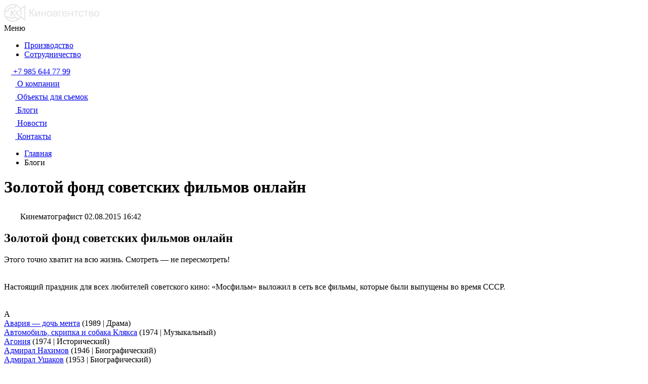

--- FILE ---
content_type: text/html; charset=UTF-8
request_url: https://kinoagentstvo.ru/blogs/zolotoy-fond-sovetskikh-filmov-onlayn1/
body_size: 30599
content:
<!DOCTYPE html>
<html lang="ru">
<head>
	<title>Новости: Золотой фонд советских фильмов онлайн</title>
	<meta http-equiv="X-UA-Compatible" content="IE=edge" />
	<meta name="viewport" content="width=device-width, initial-scale=1 , maximum-scale=1, user-scalable=0"><!-- responsive -->
	<meta http-equiv="Content-Type" content="text/html; charset=UTF-8" />
<meta name="robots" content="index, follow" />
<meta name="description" content="Интересное про кино в блоге о кино Киноагентства. Актуальные статьи про кино читайте без регистрации. Обзоры проката, новости про кино с фото и др. Свежие новости кинематографа, партнерство в сфере киноиндустрии и др." />
<script data-skip-moving="true">(function(w, d, n) {var cl = "bx-core";var ht = d.documentElement;var htc = ht ? ht.className : undefined;if (htc === undefined || htc.indexOf(cl) !== -1){return;}var ua = n.userAgent;if (/(iPad;)|(iPhone;)/i.test(ua)){cl += " bx-ios";}else if (/Windows/i.test(ua)){cl += ' bx-win';}else if (/Macintosh/i.test(ua)){cl += " bx-mac";}else if (/Linux/i.test(ua) && !/Android/i.test(ua)){cl += " bx-linux";}else if (/Android/i.test(ua)){cl += " bx-android";}cl += (/(ipad|iphone|android|mobile|touch)/i.test(ua) ? " bx-touch" : " bx-no-touch");cl += w.devicePixelRatio && w.devicePixelRatio >= 2? " bx-retina": " bx-no-retina";if (/AppleWebKit/.test(ua)){cl += " bx-chrome";}else if (/Opera/.test(ua)){cl += " bx-opera";}else if (/Firefox/.test(ua)){cl += " bx-firefox";}ht.className = htc ? htc + " " + cl : cl;})(window, document, navigator);</script>


<link href="https://fonts.googleapis.com/css2?family=Roboto:wght@100;300;400;500;700;900&display=swap" type="text/css"  rel="stylesheet" />
<link href="/bitrix/js/ui/design-tokens/dist/ui.design-tokens.min.css?174955861323463" type="text/css"  rel="stylesheet" />
<link href="/bitrix/js/ui/fonts/opensans/ui.font.opensans.min.css?17495577842320" type="text/css"  rel="stylesheet" />
<link href="/bitrix/js/main/popup/dist/main.popup.bundle.min.css?175276304428056" type="text/css"  rel="stylesheet" />
<link href="/bitrix/js/main/loader/dist/loader.bundle.min.css?17469937992029" type="text/css"  rel="stylesheet" />
<link href="/bitrix/js/main/core/css/core_viewer.min.css?174955888458384" type="text/css"  rel="stylesheet" />
<link href="/bitrix/cache/css/s1/kino2025/page_54162670ef22f02ae757044f96007d80/page_54162670ef22f02ae757044f96007d80_v1.css?175803493621243" type="text/css"  rel="stylesheet" />
<link href="/bitrix/cache/css/s1/kino2025/template_6fd236f9a5a1e9d258ee5d8f592b65c7/template_6fd236f9a5a1e9d258ee5d8f592b65c7_v1.css?1761209071243833" type="text/css"  data-template-style="true" rel="stylesheet" />







	<link href="/favicon.ico" rel="shortcut icon" type="image/x-icon" /><!-- favicon -->
	<link rel="preconnect" href="https://fonts.gstatic.com">

		<meta property="og:image" content="https://kinoagentstvo.ru/logo.png">
		
</head>

<body>
	<div id="panel"></div>
	<div id="wrapper" class="wrapper">
		<header id="header" class="site-header">
		<div class="site-header__top-content">
			<!-- logo -->
			<div class="site-logo">
				<a href="/" class="site-logo__link">
					<img class="site-logo__img" src="/local/templates/kino2025/images/logo.svg" alt="Киноагентство"/>
				</a>
			</div>
			<!-- nav-toggle -->
			<div class="nav-toggle">
				<span class="nav-toggle__text">Меню</span>
				<div class="nav-toggle__ico">
					<span class="nav-toggle__line"></span>
					<span class="nav-toggle__line"></span>
					<span class="nav-toggle__line"></span>
				</div>
			</div><!-- //nav-toggle-->
	
		</div><!-- //top-content -->
		<div class="site-header__content">
			<div class="top-line">
				<div class="container">
					<nav class="language nav">
		<ul class="nav__list">
		<li class="nav__item"><a class="nav__link" href="/production/"><span class="nav__text" >Производство</span></a></li>
		<li class="nav__item"><a href="/cooperation/" class="nav__link"><span class="nav__text">Сотрудничество</span></a></li>
	</ul>
</nav><!-- //nav -->					<div class="user-actions">
						<div class="user-actions__list">
							<div class="user-actions__item header-contact">
								<a href="tel:+74959989988" class="header-contact__links">
									<svg class="header-contact__ico" width="14" height="14" viewBox="0 0 14 14" fill="none" xmlns="http://www.w3.org/2000/svg">
										<path d="M13.6861 11.0639L11.524 8.90158C11.0934 8.47267 10.3802 8.4857 9.93459 8.93151L8.84532 10.0205C8.77651 9.9826 8.70527 9.94298 8.63038 9.90095C7.94252 9.51982 7.00107 8.99743 6.01039 8.00602C5.01677 7.01252 4.4939 6.06962 4.1116 5.38132C4.07126 5.3084 4.03261 5.2381 3.99444 5.17133L4.72549 4.44136L5.08491 4.0815C5.53124 3.63505 5.54355 2.92209 5.11391 2.49193L2.95183 0.329365C2.52219 -0.100195 1.80871 -0.0871634 1.36238 0.35929L0.753031 0.972137L0.769682 0.988667C0.56536 1.24938 0.394622 1.55007 0.267564 1.87433C0.15044 2.18299 0.0775198 2.47753 0.0441766 2.77267C-0.241312 5.13943 0.84023 7.30248 3.77539 10.2377C7.83268 14.2947 11.1023 13.9882 11.2434 13.9732C11.5506 13.9365 11.845 13.8631 12.1442 13.7469C12.4657 13.6214 12.7661 13.4509 13.0267 13.247L13.04 13.2588L13.6573 12.6543C14.1027 12.2079 14.1156 11.4948 13.6861 11.0639Z" fill="white"/>
									</svg>
									<span class="header-contact__text">
										+7 985 644 77 99
									</span>
								</a>
							</div>
													</div>
					</div><!-- //top-links -->
				</div>
			</div><!-- //top-line -->

			
<div class="kategorien-nav">
	<div class="kategorien-nav__list">
			<div class="kategorien-nav__item ">
			<a href="/about/" class="kategorien-nav__link">
				<svg class="kategorien-nav__ico" width="22" height="20" viewBox="0 0 22 20" fill="none" xmlns="http://www.w3.org/2000/svg"> 								<path d="M21.8677 10.304C21.6297 9.88093 21.0745 9.72227 20.625 9.98669L17.6106 11.7319L16.8438 12.1814V16.3592L17.5577 16.7823C17.5841 16.7823 17.5841 16.8087 17.6106 16.8087L20.5721 18.5275C20.7043 18.6332 20.8894 18.6861 21.0745 18.6861C21.5769 18.6861 21.9735 18.2895 21.9735 17.7871V14.2439L21.9999 10.7535C21.9999 10.5949 21.9735 10.4362 21.8677 10.304Z" fill="white"/> 								<path d="M4.25743 8.95573C6.61077 8.95573 8.51459 7.0519 8.51459 4.69857C8.51459 2.34523 6.61077 0.441406 4.25743 0.441406C1.90409 0.441406 0.000268468 2.34523 0.000268468 4.69857C-0.0261735 7.0519 1.90409 8.95573 4.25743 8.95573ZM4.25743 2.9534C5.23578 2.9534 6.0026 3.74666 6.0026 4.69857C6.0026 5.67692 5.20934 6.44374 4.25743 6.44374C3.30552 6.44374 2.51226 5.65048 2.51226 4.69857C2.48582 3.72021 3.27908 2.9534 4.25743 2.9534Z" fill="white"/> 								<path d="M15.0457 9.19411C14.3582 9.53785 13.5914 9.74939 12.7717 9.74939C11.7669 9.74939 10.815 9.45853 10.0218 8.92969H7.00736C6.2141 9.45853 5.26219 9.74939 4.2574 9.74939C3.4377 9.74939 2.67088 9.5643 1.98339 9.19411C1.37522 9.53785 0.952148 10.2253 0.952148 10.9657V17.4176C0.952148 18.6075 1.9305 19.5594 3.09395 19.5594H13.9616C15.1515 19.5594 16.1034 18.581 16.1034 17.4176V10.9657C16.077 10.2253 15.6539 9.53785 15.0457 9.19411Z" fill="white"/> 								<path d="M12.7718 8.95573C15.1251 8.95573 17.029 7.0519 17.029 4.69857C17.029 2.34523 15.1251 0.441406 12.7718 0.441406C10.4185 0.441406 8.51465 2.34523 8.51465 4.69857C8.51465 7.0519 10.4185 8.95573 12.7718 8.95573ZM12.7718 2.9534C13.7502 2.9534 14.517 3.74666 14.517 4.69857C14.517 5.67692 13.7237 6.44374 12.7718 6.44374C11.8199 6.44374 11.0266 5.65048 11.0266 4.69857C11.0266 3.72021 11.7935 2.9534 12.7718 2.9534Z" fill="white"/> 							</svg>				<span class="kategorien-nav__text">О компании</span>
			</a>
		</div>		
			<div class="kategorien-nav__item ">
			<a href="/photos/" class="kategorien-nav__link">
				<svg class="kategorien-nav__ico" width="22" height="22" viewBox="0 0 22 22" fill="none" xmlns="http://www.w3.org/2000/svg">                             <path d="M0.951172 17.9557C0.951172 19.0533 1.85361 19.9557 2.95117 19.9557H20C21.0975 19.9557 22 19.0533 22 17.9557V10.5898H0.951172V17.9557ZM8.92678 15.2728V13.0045C8.92678 12.9069 8.95117 12.8094 8.99995 12.7118C9.17068 12.4191 9.51215 12.3459 9.80483 12.4923L11.7804 13.6386L13.7317 14.7606C13.8292 14.8094 13.9024 14.8825 13.9512 14.9801C14.1219 15.2728 14.0243 15.6142 13.7317 15.785L11.8048 16.9069L11.7804 16.9313L9.85361 18.0533C9.75605 18.1264 9.6341 18.1508 9.51215 18.1508C9.19507 18.1508 8.92678 17.8825 8.92678 17.5655V15.2728Z" fill="white"></path>                             <path d="M14.2687 5.614L16.9516 2.3457L14.0979 2.614L11.3906 5.90662L14.2687 5.614Z" fill="white"></path>                             <path d="M9.39074 6.10225L12.0981 2.80957L9.22001 3.10225L6.5127 6.37054L9.39074 6.10225Z" fill="white"></path>                             <path d="M21.9027 4.88267L21.7807 3.71194C21.6832 2.71194 20.7807 1.95584 19.7807 2.0534L18.9515 2.12657L16.2441 5.41926L21.9027 4.88267Z" fill="white"></path>                             <path d="M2.80497 5.88225V6.7603L4.53668 6.58957L7.244 3.29688L2.51229 3.76029C1.90253 3.80907 1.39034 4.17493 1.09766 4.68712H1.63424C2.26839 4.66273 2.80497 5.19932 2.80497 5.88225Z" fill="white"></path>                             <path d="M12.4386 9.93158L9.43857 6.93164H6.53613L9.56052 9.93158H12.4386Z" fill="white"></path>                             <path d="M2.80483 6.93164V7.85847C2.80483 8.51701 2.26824 9.05359 1.60971 9.05359H0.951172V9.93164H7.56093L4.53654 6.93164H2.80483Z" fill="white"></path>                             <path d="M17.3175 9.93158L14.3175 6.93164H11.4395L14.4394 9.93158H17.3175Z" fill="white"></path>                             <path d="M16.3174 6.93164L19.3418 9.93158H22.0003V6.93164H16.3174Z" fill="white"></path>                             <path d="M2.07317 7.85797V5.88236C2.07317 5.61407 1.85366 5.41895 1.60976 5.41895H0.463415C0.195122 5.41895 0 5.63846 0 5.88236V7.85797C0 8.12626 0.219512 8.32138 0.463415 8.32138H1.60976C1.87805 8.32144 2.07317 8.10187 2.07317 7.85797Z" fill="white"></path>                         </svg>				<span class="kategorien-nav__text">Объекты для съемок</span>
			</a>
		</div>		
			<div class="kategorien-nav__item kategorien-nav__item_active">
			<a href="/blogs/" class="kategorien-nav__link">
				<svg class="kategorien-nav__ico" width="22" height="22" viewBox="0 0 22 22" fill="none" xmlns="http://www.w3.org/2000/svg"> 								<g clip-path="url(#clip0)"> 									<path d="M19.3436 5.39064L16.6092 2.65625L11.5176 7.79051L14.2525 10.5252L19.3436 5.39064Z" fill="white"/> 									<path d="M9.06798 12.1312C8.84659 12.6627 9.38034 13.1958 9.91158 12.9738L13.1848 11.2805L10.7597 8.85547L9.06798 12.1312Z" fill="white"/> 									<path d="M21.811 2.92305C22.0628 2.67128 22.0628 2.26324 21.811 2.01147L19.9882 0.188828C19.7364 -0.0629425 19.3284 -0.0629425 19.0766 0.188828L17.5205 1.74493L20.2547 4.47932L21.811 2.92305Z" fill="white"/> 									<path d="M1.9336 18.0898H2.57813V21.3555C2.57813 21.616 2.7349 21.8515 2.97592 21.9508C3.21343 22.05 3.49222 21.9971 3.67836 21.8112L7.39969 18.0898H14.9102C15.9763 18.0898 16.8438 17.2224 16.8438 16.1562V9.75676L14.8106 11.7899C14.6332 11.9675 14.4261 12.1071 14.1938 12.2046L10.5035 14.1181C10.168 14.2629 9.91622 14.314 9.65942 14.314C9.46757 14.314 9.2826 14.277 9.10384 14.2227H4.51172C4.15538 14.2227 3.86719 13.9343 3.86719 13.5781C3.86719 13.2218 4.15538 12.9336 4.51172 12.9336H7.7755C7.64828 12.5116 7.70283 12.0546 7.87823 11.6351L9.86721 7.77231C9.92377 7.62947 10.0636 7.42168 10.2405 7.24493L12.2862 5.19922H1.9336C0.867432 5.19922 0 6.06665 0 7.13281V16.1562C0 17.2224 0.867432 18.0898 1.9336 18.0898Z" fill="white"/> 								</g> 								<defs> 									<clipPath id="clip0"> 										<rect width="22" height="22" fill="white"/> 									</clipPath> 								</defs> 							</svg>				<span class="kategorien-nav__text">Блоги</span>
			</a>
		</div>		
			<div class="kategorien-nav__item ">
			<a href="/last_news/" class="kategorien-nav__link">
				<svg class="kategorien-nav__ico" xmlns="http://www.w3.org/2000/svg" version="1.1" xmlns:xlink="http://www.w3.org/1999/xlink" width="22" height="22" x="0" y="0" viewBox="0 0 384 384" style="enable-background:new 0 0 512 512" xml:space="preserve" class=""><g><path d="M373.332 0H96c-5.89 0-10.668 4.777-10.668 10.668v320a52.81 52.81 0 0 1-10.934 32h256.27c29.441-.031 53.3-23.89 53.332-53.336V10.668C384 4.778 379.223 0 373.332 0zm-64 277.332H160c-5.89 0-10.668-4.773-10.668-10.664S154.109 256 160 256h149.332c5.89 0 10.668 4.777 10.668 10.668s-4.777 10.664-10.668 10.664zm0-64H160c-5.89 0-10.668-4.773-10.668-10.664S154.109 192 160 192h149.332c5.89 0 10.668 4.777 10.668 10.668s-4.777 10.664-10.668 10.664zm0-64H160c-5.89 0-10.668-4.773-10.668-10.664S154.109 128 160 128h149.332c5.89 0 10.668 4.777 10.668 10.668s-4.777 10.664-10.668 10.664zm0-64H160c-5.89 0-10.668-4.773-10.668-10.664S154.109 64 160 64h149.332C315.222 64 320 68.777 320 74.668s-4.777 10.664-10.668 10.664zM53.332 42.668H10.668C4.778 42.668 0 47.441 0 53.332v277.336c0 17.672 14.328 32 32 32s32-14.328 32-32V53.332c0-5.89-4.777-10.664-10.668-10.664zm0 0" fill="#ffffff" opacity="1" data-original="#000000" class=""></path></g></svg>				<span class="kategorien-nav__text">Новости</span>
			</a>
		</div>		
			<div class="kategorien-nav__item ">
			<a href="/contacts/" class="kategorien-nav__link">
				<svg class="kategorien-nav__ico" xmlns="http://www.w3.org/2000/svg" version="1.1" xmlns:xlink="http://www.w3.org/1999/xlink" width="22" height="22" x="0" y="0" viewBox="0 0 512 512" style="enable-background:new 0 0 512 512" xml:space="preserve" class=""><g><path fill-rule="evenodd" d="M189.279 107.079h284.235L304.693 222.812l-114.834-78.723c4.372-11.707 4.409-24.94-.58-37.01zm-74.337 67.172 41.43-25.226c12.295-7.486 16.376-23.458 9.178-35.925l-37.403-64.784c-3.837-6.647-9.645-10.923-17.131-12.613-7.487-1.691-14.567-.326-20.889 4.027L21.915 86.694C-10.554 201.098 135.355 448.778 247.259 477l74.778-35.591c6.93-3.298 11.653-8.748 13.932-16.077s1.48-14.496-2.358-21.143l-37.403-64.784c-7.197-12.467-23.07-16.919-35.701-10.014l-42.561 23.266c-42.09-37.433-91.63-123.238-103.004-178.406zm379.216-52.288L311.443 247.221c-4.275 2.918-9.768 2.69-13.741-.165l-121.3-83.155a50.509 50.509 0 0 1-7.549 5.624l-26.204 15.954c13.767 44.43 47.832 103.432 79.426 137.569l26.919-14.716c24.052-13.148 54.292-4.666 67.997 19.073l23.196 40.176h135.108c10.668 0 19.396-8.728 19.396-19.396v-221.71a19.25 19.25 0 0 0-.533-4.512z" clip-rule="evenodd" fill="#ffffff" opacity="1" data-original="#000000"></path></g></svg>				<span class="kategorien-nav__text">Контакты</span>
			</a>
		</div>		
		</div>
</div>
 
		</div>
	</header><!-- //site-header -->
    <main id="main" class="main ">
		<link href="/bitrix/css/main/font-awesome.css?174699379928777" type="text/css" rel="stylesheet" />
<div class="breadcrumbs" itemprop="http://schema.org/breadcrumb" itemscope itemtype="http://schema.org/BreadcrumbList">
	<div class="container">
	<ul class="breadcrumbs__list">
			<li class="breadcrumbs__item" id="bx_breadcrumb_0" itemprop="itemListElement" itemscope itemtype="http://schema.org/ListItem">
				<a class="breadcrumbs__link" href="/" title="Главная" itemprop="item">
					<span itemprop="name">Главная</span>
				</a>
				<meta itemprop="position" content="1" />
			</li>
			<li class="breadcrumbs__item">
				<span class="breadcrumbs__link">Блоги</span>
			</li></ul></div></div> 
	<div class="page page_blog">
				<div class="main__title">
			<div class="container">
				<h1 class="main__title-text">Золотой фонд советских фильмов онлайн</h1>
			</div>
		</div>
				<div class="main__content">
			 
			<div class="section">
				<div class="container">
					<div class="news_header">
	<span class="banner__info banner-info">
		<span class="banner-info__ico">
			<svg width="28" height="23" viewBox="0 0 28 23" fill="none" xmlns="http://www.w3.org/2000/svg">
				<path d="M27.2308 1.71074C27.013 1.6013 26.7551 1.6301 26.5602 1.77986L21.396 5.84648C20.1236 3.58853 18.1176 1.80867 15.6988 0.829452V0.812171L15.1887 0.633609C15.1314 0.616329 15.0741 0.599048 15.0168 0.576008C14.9308 0.547208 14.8506 0.518407 14.7646 0.495367C14.6901 0.472327 14.6156 0.449286 14.5353 0.432006C14.3748 0.385925 14.2144 0.345605 14.0481 0.305284C13.9622 0.282244 13.8762 0.264964 13.7902 0.247683C13.71 0.230403 13.624 0.213123 13.5438 0.201603C13.4521 0.184323 13.3604 0.167042 13.2686 0.149762C13.1884 0.138242 13.1082 0.126722 13.0279 0.115202C12.9305 0.103681 12.8273 0.0864012 12.7299 0.074881C12.6554 0.069121 12.5809 0.0576008 12.5063 0.0518407C12.3917 0.0403206 12.2771 0.0345605 12.1624 0.0230403C12.0994 0.0172802 12.0421 0.0115202 11.979 0.0115202C11.8014 0.00576008 11.6179 0 11.4403 0C11.2569 0 11.0734 0.00576008 10.8958 0.0115202C10.8213 0.0172802 10.7525 0.0230403 10.678 0.0288004C10.5748 0.0345605 10.4716 0.0403206 10.3685 0.0518407C10.271 0.0633609 10.1793 0.074881 10.0819 0.0806411C10.0074 0.0921613 9.92712 0.0979214 9.85261 0.109442C9.74371 0.126722 9.62908 0.144002 9.52018 0.161282C9.4686 0.172802 9.41701 0.178562 9.36543 0.190083C9.2336 0.213123 9.10751 0.241923 8.98141 0.270724C8.96422 0.276484 8.94702 0.276484 8.92983 0.282244C6.87218 0.74881 5.02661 1.76834 3.55359 3.17956C3.5192 3.21412 3.48481 3.24869 3.45042 3.28325C3.37591 3.35813 3.3014 3.43301 3.23262 3.50789C3.18104 3.56549 3.12372 3.61733 3.07214 3.67493C3.01482 3.73829 2.9575 3.79589 2.90019 3.85925C2.83141 3.93413 2.76263 4.01478 2.69385 4.09542C2.65373 4.1415 2.61361 4.19334 2.57349 4.23942C2.48751 4.34886 2.40154 4.4583 2.31557 4.56774C2.29837 4.59078 2.28118 4.61382 2.26398 4.63686C1.82838 5.21863 1.45009 5.84648 1.13486 6.50889C1.13486 6.51465 1.12912 6.52041 1.12912 6.52617C1.05461 6.68169 0.980103 6.84298 0.911324 7.00426C0.905592 7.02154 0.899861 7.03882 0.888397 7.05034C0.82535 7.2001 0.768034 7.35562 0.710718 7.50538C0.704986 7.52843 0.693523 7.55147 0.687792 7.57451C0.636207 7.72427 0.584623 7.87403 0.533038 8.02955C0.527307 8.05259 0.515844 8.08139 0.510112 8.10443C0.464259 8.25996 0.418407 8.41548 0.378285 8.57676C0.372554 8.5998 0.366822 8.61708 0.361091 8.64012C0.315238 8.82444 0.269385 9.00877 0.234995 9.19885L0.166216 9.53869L0.171948 9.54445C0.057316 10.1781 0 10.829 0 11.4971C0 14.2274 0.957177 16.7388 2.54483 18.7145V18.726L2.68239 18.8931C2.77409 19.0025 2.8658 19.1062 2.96324 19.2099C2.96897 19.2156 2.9747 19.2214 2.98043 19.2329C3.09506 19.3596 3.21543 19.4864 3.33579 19.6073C3.34725 19.6188 3.35872 19.6304 3.37018 19.6419C3.49054 19.7628 3.61664 19.8838 3.74273 19.999C3.74846 20.0048 3.75993 20.0163 3.76566 20.022C4.55662 20.7421 5.43929 21.3469 6.385 21.8134C6.42512 21.8365 6.47097 21.8537 6.51109 21.8768C6.61999 21.9286 6.73463 21.9805 6.84926 22.0323C6.91804 22.0611 6.99255 22.0957 7.06133 22.1245C7.15876 22.1648 7.2562 22.2051 7.35937 22.2397C7.45108 22.2742 7.53705 22.3088 7.62876 22.3434C7.71473 22.3722 7.80643 22.4067 7.89241 22.4355C7.99558 22.4701 8.10448 22.5046 8.20765 22.5334C8.28789 22.5565 8.36813 22.5795 8.44837 22.6026C8.563 22.6314 8.68337 22.6659 8.798 22.689C8.87251 22.7062 8.94702 22.7235 9.02153 22.7408C9.14763 22.7696 9.27372 22.7926 9.39982 22.8157C9.4686 22.8272 9.53738 22.8445 9.61189 22.856C9.74371 22.879 9.88127 22.8963 10.0131 22.9136C10.0761 22.9194 10.1449 22.9309 10.208 22.9366C10.3513 22.9539 10.5003 22.9654 10.6436 22.9712C10.7009 22.977 10.7582 22.9827 10.8155 22.9827C11.0161 22.9942 11.2225 23 11.4288 23C11.5836 23 11.7326 22.9942 11.8873 22.9885C11.9389 22.9885 11.9962 22.9827 12.0478 22.977C12.1453 22.9712 12.237 22.9654 12.3344 22.9597C12.4032 22.9539 12.472 22.9482 12.5407 22.9424C12.6152 22.9366 12.6955 22.9251 12.77 22.9194C12.8502 22.9078 12.9305 22.9021 13.0165 22.8906C13.068 22.8848 13.1139 22.8733 13.1597 22.8675C15.2002 22.5507 17.1375 21.6867 18.7423 20.3446L19.2238 19.9414L19.2066 19.9241C20.0606 19.1292 20.8057 18.2019 21.3903 17.1593L26.5488 21.2201C26.6634 21.3123 26.8009 21.3584 26.9385 21.3584C27.0302 21.3584 27.1276 21.3353 27.2194 21.295C27.4372 21.1856 27.5747 20.9667 27.5747 20.719V2.28675C27.5862 2.04483 27.4486 1.82019 27.2308 1.71074ZM1.58192 8.97997C1.58765 8.95116 1.59912 8.92236 1.60485 8.89356C1.63924 8.76108 1.67936 8.6286 1.71948 8.49612C1.72521 8.47308 1.73094 8.4558 1.73667 8.43276C1.78253 8.28876 1.82838 8.14475 1.87996 8.00075C1.87996 7.99499 1.8857 7.98923 1.8857 7.98347C2.16654 7.21162 2.54483 6.48009 2.99189 5.80616C2.99762 5.79464 3.00909 5.78312 3.01482 5.7716C3.09506 5.65064 3.1753 5.53544 3.26128 5.42024C3.27274 5.40296 3.28994 5.38567 3.3014 5.36263C3.38164 5.25319 3.46762 5.14951 3.54786 5.04583C3.56505 5.02279 3.58225 5.00551 3.59944 4.98247C3.68542 4.87303 3.77712 4.76935 3.86883 4.66567C3.88029 4.64839 3.89749 4.63686 3.90895 4.61958C4.00639 4.51014 4.10955 4.40646 4.20699 4.30278C4.27577 4.23366 4.34455 4.1703 4.41333 4.10118C4.44772 4.06662 4.48211 4.03206 4.5165 4.00326C4.59674 3.92837 4.68271 3.85349 4.76296 3.77861C4.78588 3.76133 4.80881 3.73829 4.83174 3.72101C4.92344 3.64037 5.02088 3.55973 5.11832 3.48485C5.12405 3.47909 5.13551 3.47333 5.14124 3.46757C6.42512 2.45379 7.95546 1.7453 9.60616 1.44578C9.65201 1.44002 9.69786 1.4285 9.74371 1.42274C9.83542 1.40546 9.92712 1.39394 10.0246 1.38242C10.0933 1.3709 10.1679 1.36514 10.2366 1.35362C10.3169 1.3421 10.3971 1.33634 10.4774 1.33058C10.5691 1.31906 10.6665 1.3133 10.7582 1.30754C10.8213 1.30178 10.8843 1.29602 10.9416 1.29602C11.1021 1.29026 11.2626 1.2845 11.4231 1.2845C11.6409 1.2845 11.8529 1.29602 12.0707 1.30754C12.1281 1.3133 12.1854 1.3133 12.2427 1.31906C12.4204 1.33058 12.5923 1.35362 12.77 1.37666C12.8101 1.38242 12.8502 1.38818 12.8904 1.39394C13.1082 1.4285 13.326 1.46306 13.538 1.50914C13.561 1.5149 13.5839 1.52066 13.6125 1.52642C13.8074 1.56674 13.9966 1.61858 14.1857 1.67042C14.2086 1.67618 14.2316 1.68194 14.2545 1.6877L13.9622 3.39845C13.8017 3.66917 12.7987 5.06311 9.48006 4.44102C7.10718 3.99174 6.30476 5.18983 5.45075 6.45705C4.9521 7.2001 4.3904 8.04107 3.39311 8.80716C2.51617 9.48109 1.95447 9.37165 1.55326 9.08941C1.56473 9.05485 1.57619 9.01453 1.58192 8.97997ZM12.9018 21.6061C12.8846 21.6061 12.8674 21.6118 12.856 21.6118C12.6324 21.6464 12.4089 21.6694 12.1854 21.6867C12.1624 21.6867 12.1453 21.6867 12.1223 21.6925C11.8931 21.7097 11.6695 21.7155 11.4345 21.7155C11.2569 21.7155 11.0734 21.7097 10.8958 21.6982C10.8499 21.6982 10.8041 21.6925 10.7582 21.6867C10.6264 21.6752 10.4946 21.6694 10.3627 21.6521C10.3111 21.6464 10.2596 21.6406 10.2022 21.6291C10.0819 21.6118 9.95578 21.6003 9.83542 21.5773C9.7781 21.5657 9.72079 21.5542 9.66347 21.5485C9.54884 21.5254 9.43421 21.5081 9.31958 21.4851C9.25653 21.4736 9.19348 21.4563 9.13043 21.439C9.02726 21.416 8.91836 21.3872 8.8152 21.3641C8.74642 21.3469 8.67191 21.3238 8.60313 21.3065C8.51142 21.2777 8.41398 21.2489 8.32228 21.2201C8.24204 21.1971 8.16179 21.1683 8.08728 21.1395C8.00704 21.1107 7.9268 21.0819 7.84656 21.0531C7.76058 21.0185 7.66888 20.984 7.5829 20.9494C7.51985 20.9206 7.45108 20.8976 7.38803 20.8688C7.29059 20.8284 7.19315 20.7824 7.09572 20.7363C7.04413 20.7132 6.99828 20.6902 6.94669 20.6614C6.83779 20.6096 6.72889 20.552 6.62573 20.4944C6.59134 20.4771 6.56268 20.4598 6.52829 20.4425C6.40793 20.3734 6.28756 20.31 6.17293 20.2352C6.16147 20.2294 6.15 20.2236 6.14427 20.2179C5.31892 19.711 4.57381 19.0889 3.92041 18.3747C3.91468 18.3689 3.90895 18.3631 3.90322 18.3574C3.86883 18.3171 3.82871 18.271 3.79432 18.2307C3.80578 17.9599 3.85736 17.6662 4.03504 17.4934C4.20126 17.3263 4.4993 17.263 4.91771 17.2918C5.80611 17.3551 6.43658 17.7238 7.10718 18.1155C8.19045 18.7433 9.41701 19.4576 11.5721 18.6454C13.6985 17.8447 16.0427 18.5532 17.3839 19.7686C16.0771 20.719 14.5353 21.3641 12.9018 21.6061ZM26.3195 19.3942L21.5795 15.6617L16.2777 11.4971L19.6995 8.8014C19.9746 8.58252 20.0262 8.18507 19.8084 7.90283C19.5906 7.62635 19.1951 7.57451 18.9143 7.79339L14.8506 10.9902C14.6958 11.1112 14.6041 11.2955 14.6041 11.4914C14.6041 11.6872 14.6958 11.8715 14.8506 11.9925L20.3758 16.3413C19.8485 17.3206 19.1665 18.1961 18.3698 18.9449C16.7649 17.3954 13.8877 16.4047 11.1308 17.4473C9.53164 18.0463 8.78654 17.6143 7.74339 17.0095C7.01547 16.5833 6.19012 16.1052 5.00942 16.0188C4.21272 15.9612 3.58225 16.1455 3.14665 16.5775C3.03201 16.6927 2.92885 16.8194 2.8486 16.9634C1.84557 15.3794 1.26095 13.5074 1.26095 11.4914C1.26095 11.1227 1.28388 10.7598 1.31827 10.4085C1.58192 10.5179 1.87996 10.5928 2.2124 10.5928C2.76836 10.5928 3.42749 10.3912 4.16114 9.82094C5.32465 8.92812 5.97232 7.95467 6.49963 7.1713C7.31352 5.95592 7.68607 5.3972 9.2508 5.69096C13.9564 6.57225 15.1142 3.95718 15.1601 3.84197L15.1887 3.77285L15.4696 2.11395C19.069 3.68645 21.5967 7.29802 21.5967 11.4856C21.5967 12.171 21.5279 12.8565 21.396 13.5247C21.3273 13.8703 21.5508 14.2044 21.8947 14.2792C22.2386 14.3484 22.571 14.1237 22.6455 13.7781C22.7946 13.0293 22.8748 12.2575 22.8748 11.4914C22.8748 9.90158 22.5538 8.39244 21.9692 7.01002L26.3138 3.58853V19.3942H26.3195Z" fill="white"></path>
				<path d="M15.4869 7.40723H14.226C14.1629 7.40723 14.1056 7.43027 14.0598 7.47059L9.99034 11.0418V7.66067C9.99034 7.51667 9.87571 7.40723 9.73815 7.40723H8.99877C8.86121 7.40723 8.74658 7.52243 8.74658 7.66067V15.9437C8.74658 16.0877 8.86121 16.1971 8.99877 16.1971H9.73242C9.86997 16.1971 9.98461 16.0819 9.98461 15.9437V12.1247L14.0197 16.128C14.0655 16.1741 14.1286 16.2029 14.1973 16.2029H15.4583C15.5615 16.2029 15.6532 16.1395 15.6933 16.0416C15.7334 15.9437 15.7105 15.8342 15.636 15.7593L11.2742 11.5602L15.6474 7.85651C15.7277 7.78739 15.7563 7.67219 15.7219 7.57427C15.6875 7.47635 15.5901 7.40723 15.4869 7.40723Z" fill="white"></path>
			</svg>
		</span>
		<span class="banner-info__content">
			<span class="banner-info__text">Кинематографист</span>
			<span class="banner-info__date">02.08.2015 16:42</span>
		</span>
	</span>
	<h2 class="banner__title">Золотой фонд советских фильмов онлайн</h2>
	</div>
<div class="section__content">
	<div class="post">
			
							Этого точно хватит на всю жизнь. Смотреть — не пересмотреть!<br /><br /><br />Настоящий праздник для всех любителей советского кино: «Мосфильм» выложил в сеть все фильмы, которые были выпущены во время СССР.<br /><br /><br />А<br /><noindex><a href="http://cinema.mosfilm.ru/films/film/1980-1989/avariya-doch-menta/" target="_blank" rel="nofollow">Авария — дочь мента</a></noindex> (1989 | Драма)<br /><noindex><a href="http://cinema.mosfilm.ru/films/film/1970-1979/avtomobil-skripka-i-sobaka-klyaksa/" target="_blank" rel="nofollow">Автомобиль, скрипка и собака Клякса</a></noindex> (1974 | Музыкальный)<br /><noindex><a href="http://cinema.mosfilm.ru/films/film/Agoniya/agoniya-1/" target="_blank" rel="nofollow">Агония</a></noindex> (1974 | Исторический)<br /><noindex><a href="http://cinema.mosfilm.ru/films/film/1940-1949/admiral-nahimov/" target="_blank" rel="nofollow">Адмирал Нахимов</a></noindex> (1946 | Биографический)<br /><noindex><a href="http://cinema.mosfilm.ru/films/film/1950-1959/admiral-ushakov/" target="_blank" rel="nofollow">Адмирал Ушаков</a></noindex> (1953 | Биографический)<br /><noindex><a href="http://cinema.mosfilm.ru/films/?s_f_2=p_title=ASC" target="_blank" rel="nofollow">Адъютант его превосходительства</a></noindex> (1969 | Исторический)<br /><noindex><a href="http://cinema.mosfilm.ru/films/film/1960-1969/aybolit-66/" target="_blank" rel="nofollow">Айболит-66</a></noindex> (1966 | Приключения)<br /><noindex><a href="http://cinema.mosfilm.ru/films/film/1980-1989/aktsiya/" target="_blank" rel="nofollow">Акция</a></noindex> (1987 | Приключения)<br /><noindex><a href="http://cinema.mosfilm.ru/films/film/1930-1939/aleksandr-nevskiy/" target="_blank" rel="nofollow">Александр Невский</a></noindex> (1938 | Исторический)<br /><noindex><a href="http://cinema.mosfilm.ru/films/film/1970-1979/almazy-dlya-marii/" target="_blank" rel="nofollow">Алмазы для Марии</a></noindex> (1975 | Мелодрама)<br /><noindex><a href="http://cinema.mosfilm.ru/films/film/1960-1969/alie-parusa/" target="_blank" rel="nofollow">Алые паруса</a></noindex> (1961 | Приключения)<br /><noindex><a href="http://cinema.mosfilm.ru/films/film/Andrej-Rublev1/andrey-rublev-1/" target="_blank" rel="nofollow">Андрей Рублев</a></noindex> (1966 | Биографический)<br /><noindex><a href="http://cinema.mosfilm.ru/films/film/Anna-Karenina/anna-karenina-1/" target="_blank" rel="nofollow">Анна Каренина</a></noindex> (1967 | Драма)<br /><noindex><a href="http://cinema.mosfilm.ru/films/film/Anna-Pavlova/anna-pavlova-1/" target="_blank" rel="nofollow">Анна Павлова</a></noindex> (1983 | Биографический)<br /><noindex><a href="http://cinema.mosfilm.ru/films/film/1920-1929/arsenal/" target="_blank" rel="nofollow">Арсенал</a></noindex> (1928 | Драма)<br /><noindex><a href="http://cinema.mosfilm.ru/films/film/1980-1989/assa/" target="_blank" rel="nofollow">Асса</a></noindex> (1987 | Мелодрама)<br /><noindex><a href="http://cinema.mosfilm.ru/films/film/1950-1959/attestat-zrelosti/" target="_blank" rel="nofollow">Аттестат зрелости</a></noindex> (1954 | Мелодрама)<br /><noindex><a href="http://cinema.mosfilm.ru/films/film/1970-1979/afonya/" target="_blank" rel="nofollow">Афоня</a></noindex> (1975 | Комедия)<br /><noindex><a href="http://cinema.mosfilm.ru/films/film/1970-1979/ah-vodevil-vodevil/" target="_blank" rel="nofollow">Ах, водевиль, водевиль...</a></noindex> (1979 | Музыкальный)<br /><noindex><a href="http://cinema.mosfilm.ru/films/film/1980-1989/aelita-ne-pristavay-k-mujchinam/" target="_blank" rel="nofollow">Аэлита, не приставай к мужчинам</a></noindex> (1988 | Комедия)<br /><br />Б<br /><noindex><a href="http://cinema.mosfilm.ru/films/film/Bagration/bagration-1/" target="_blank" rel="nofollow">Багратион</a></noindex> (1985 | Биографический)<br /><noindex><a href="http://cinema.mosfilm.ru/films/film/1950-1959/ballada-o-soldate/" target="_blank" rel="nofollow">Баллада о солдате</a></noindex> (1959 | Драма)<br /><noindex><a href="http://cinema.mosfilm.ru/films/film/Batalony-prosyat-ognya/batalony-prosyat-ognya-1-2/" target="_blank" rel="nofollow">Батальоны просят огня</a></noindex> (1985 | Военный)<br /><noindex><a href="http://cinema.mosfilm.ru/films/film/1960-1969/beg-inohodtsa/" target="_blank" rel="nofollow">Бег иноходца</a></noindex> (1968 | Драма)<br /><noindex><a href="http://cinema.mosfilm.ru/films/film/Beg/beg-1/" target="_blank" rel="nofollow">Бег</a></noindex> (1970 | Драма)<br /><noindex><a href="http://cinema.mosfilm.ru/films/film/1940-1949/bez-vini-vinovatie/" target="_blank" rel="nofollow">Без вины виноватые</a></noindex> (1945 | Драма)<br /><noindex><a href="http://cinema.mosfilm.ru/films/film/1980-1989/bez-svideteley/" target="_blank" rel="nofollow">Без свидетелей</a></noindex> (1983 | Драма)<br /><noindex><a href="http://cinema.mosfilm.ru/films/film/1980-1989/bez-solntsa/" target="_blank" rel="nofollow">Без солнца</a></noindex> (1987 | Драма)<br /><noindex><a href="http://cinema.mosfilm.ru/films/film/1980-1989/bez-sroka-davnosti/" target="_blank" rel="nofollow">Без срока давности</a></noindex> (1986 | Детектив)<br /><noindex><a href="http://cinema.mosfilm.ru/films/film/1960-1969/bez-straha-i-upreka/" target="_blank" rel="nofollow">Без страха и упрека</a></noindex> (1962 | Комедия)<br /><noindex><a href="http://cinema.mosfilm.ru/films/film/1970-1979/bezottsovschina/" target="_blank" rel="nofollow">Безотцовщина</a></noindex> (1976 | Мелодрама)<br /><noindex><a href="http://cinema.mosfilm.ru/films/film/1950-1959/bezumniy-den/" target="_blank" rel="nofollow">Безумный день</a></noindex> (1956 | Комедия)<br /><noindex><a href="http://cinema.mosfilm.ru/films/film/1960-1969/beloe-solntse-pustini/" target="_blank" rel="nofollow">Белое солнце пустыни</a></noindex> (1969 | Приключения)<br /><noindex><a href="http://cinema.mosfilm.ru/films/film/1970-1979/belorusskij-vokzal/" target="_blank" rel="nofollow">Белорусский вокзал</a></noindex> (1970 | Военный)<br /><noindex><a href="http://cinema.mosfilm.ru/films/film/1950-1959/belie-nochi/" target="_blank" rel="nofollow">Белые ночи</a></noindex> (1959 | Драма)<br /><noindex><a href="http://cinema.mosfilm.ru/films/film/1960-1969/Belyj-vzryv/" target="_blank" rel="nofollow">Белый взрыв</a></noindex> (1969 | Военный)<br /><noindex><a href="http://cinema.mosfilm.ru/films/film/Bereg/bereg/" target="_blank" rel="nofollow">Берег</a></noindex> (1983 | Мелодрама)<br /><noindex><a href="http://cinema.mosfilm.ru/films/film/1960-1969/beregis-avtomobilya/" target="_blank" rel="nofollow">Берегись автомобиля</a></noindex> (1966 | Комедия)<br /><noindex><a href="http://cinema.mosfilm.ru/films/film/1980-1989/beregite-mujchin/" target="_blank" rel="nofollow">Берегите мужчин!</a></noindex> (1982 | Комедия)<br /><noindex><a href="http://cinema.mosfilm.ru/films/film/1950-1959/bessmertniy-garnizon/" target="_blank" rel="nofollow">Бессмертный гарнизон</a></noindex> (1956 | Драма)<br /><noindex><a href="http://cinema.mosfilm.ru/films/film/1970-1979/beshenoe-zoloto/" target="_blank" rel="nofollow">Бешеное золото</a></noindex> (1976 | Приключения)<br /><noindex><a href="http://cinema.mosfilm.ru/films/film/1980-1989/beshenye-dengi/" target="_blank" rel="nofollow">Бешеные деньги</a></noindex> (1981 | Комедия)<br /><noindex><a href="http://cinema.mosfilm.ru/films/film/Bitva-za-Moskvu/bitva-za-moskvu-agressiya-1/" target="_blank" rel="nofollow">Битва за Москву</a></noindex> (1985 | Военный)<br /><noindex><a href="http://cinema.mosfilm.ru/films/film/Boj-posle-pobedy/boy-posle-pobedi-1/" target="_blank" rel="nofollow">Бой после победы</a></noindex> (1972 | Драма)<br /><noindex><a href="http://cinema.mosfilm.ru/films/film/Bolshaya-peremena/bolshaya-peremena-1-seriya/" target="_blank" rel="nofollow">Большая перемена</a></noindex> (1973 | Комедия)<br /><noindex><a href="http://cinema.mosfilm.ru/films/film/1960-1969/bolshaya-ruda/" target="_blank" rel="nofollow">Большая руда</a></noindex> (1964 | Драма)<br /><noindex><a href="http://cinema.mosfilm.ru/films/film/1950-1959/borets-i-kloun/" target="_blank" rel="nofollow">Борец и клоун</a></noindex> (1957 | Драма)<br /><noindex><a href="http://cinema.mosfilm.ru/films/film/Boris-Godunov/boris-godunov-1/" target="_blank" rel="nofollow">Борис Годунов</a></noindex> (1986 | Исторический)<br /><noindex><a href="http://cinema.mosfilm.ru/films/film/Bratya-Karamazovy/bratya-karamazovy/" target="_blank" rel="nofollow">Братья Карамазовы</a></noindex> (1968 | Драма)<br /><noindex><a href="http://cinema.mosfilm.ru/films/film/1960-1969/brilliantovaya-ruka/" target="_blank" rel="nofollow">Бриллиантовая рука</a></noindex> (1968 | Комедия)<br /><noindex><a href="http://cinema.mosfilm.ru/films/film/1920-1929/bronenosets-potemkin-1905-god/" target="_blank" rel="nofollow">Броненосец «Потемкин»</a></noindex> («1905 год») (1925 | Исторический)<br /><noindex><a href="http://cinema.mosfilm.ru/films/film/1980-1989/budte-moim-mujem/" target="_blank" rel="nofollow">Будьте моим мужем</a></noindex> (1981 | Комедия)<br /><noindex><a href="http://cinema.mosfilm.ru/films/film/Bylo-u-ottca-tri-syna/bylo-u-otca-tri-syna-1/" target="_blank" rel="nofollow">Было у отца три сына</a></noindex> (1981 | Мелодрама)<br /><br />В<br /><noindex><a href="http://cinema.mosfilm.ru/films/film/1970-1979/v-zone-osobogo-vnimaniya/" target="_blank" rel="nofollow">В зоне особого внимания</a></noindex> (1977 | Боевик)<br /><noindex><a href="http://cinema.mosfilm.ru/films/film/1950-1959/v-kvadrate-45/" target="_blank" rel="nofollow">В квадрате 45</a></noindex> (1955 | Приключения)<br /><noindex><a href="http://cinema.mosfilm.ru/films/film/1980-1989/v-poslednyuyu-ochered/" target="_blank" rel="nofollow">В последнюю очередь</a></noindex> (1982 | Боевик)<br /><noindex><a href="http://cinema.mosfilm.ru/films/film/1970-1979/v-chetverg-i-bolshe-nikogda/" target="_blank" rel="nofollow">В четверг и больше никогда</a></noindex> (1977 | Мелодрама)<br /><noindex><a href="http://cinema.mosfilm.ru/films/film/1940-1949/v-shest-chasov-vechera-posle-vojny/" target="_blank" rel="nofollow">В шесть часов вечера после войны</a></noindex> (1944 | Военный)<br /><noindex><a href="http://cinema.mosfilm.ru/films/film/1980-1989/valentin-i-valentina/" target="_blank" rel="nofollow">Валентин и Валентина</a></noindex> (1985 | Мелодрама)<br /><noindex><a href="http://cinema.mosfilm.ru/films/film/1970-1979/vas-vyzyvaet-taimyr/" target="_blank" rel="nofollow">Вас вызывает Таймыр</a></noindex> (1970 | Комедия)<br /><noindex><a href="http://cinema.mosfilm.ru/films/film/1970-1979/vas-ozhidaet-grazhdanka-nikanorova/" target="_blank" rel="nofollow">Вас ожидает гражданка Никанорова</a></noindex> (1978 | Мелодрама)<br /><noindex><a href="http://cinema.mosfilm.ru/films/film/Vassa/vassa-1/" target="_blank" rel="nofollow">Васса</a></noindex> 1 серия (1982 | Драма)<br /><noindex><a href="http://cinema.mosfilm.ru/films/film/Vassa/Vassa-2-seriya/" target="_blank" rel="nofollow">Васса</a></noindex> 2 серия (1982 | Драма)<br /><noindex><a href="http://cinema.mosfilm.ru/films/film/1950-1959/vernye-druzya/" target="_blank" rel="nofollow">Верные друзья</a></noindex> (1954 | Комедия)<br /><noindex><a href="http://cinema.mosfilm.ru/films/film/1970-1979/versiya-polkovnika-zorina/" target="_blank" rel="nofollow">Версия полковника Зорина</a></noindex> (1978 | Детектив)<br /><noindex><a href="http://cinema.mosfilm.ru/films/film/1930-1939/veselie-rebyata/" target="_blank" rel="nofollow">Веселые ребята</a></noindex> (1934 | Комедия)<br /><noindex><a href="http://cinema.mosfilm.ru/films/film/1940-1949/vesna/" target="_blank" rel="nofollow">Весна</a></noindex> (1947 | Комедия)<br /><noindex><a href="http://cinema.mosfilm.ru/films/film/1960-1969/vesna-na-odere/" target="_blank" rel="nofollow">Весна на Одере</a></noindex> (1967 | Военный)<br /><noindex><a href="http://cinema.mosfilm.ru/films/film/1980-1989/vecherniy-labirint/" target="_blank" rel="nofollow">Вечерний лабиринт</a></noindex> (1980 | Комедия)<br /><noindex><a href="http://cinema.mosfilm.ru/films/film/Vechnyj-zov/vechniy-zov-film-1-serii-1-2/" target="_blank" rel="nofollow">Вечный зов, фильм 1-ый</a></noindex> (1973 | Драма)<br /><noindex><a href="http://cinema.mosfilm.ru/films/film/Vechnyj-zov-film-2-oj/vechniy-zov-film-2-serii-1-2/" target="_blank" rel="nofollow">Вечный зов, фильм 2-ой</a></noindex> (1982 | Драма)<br /><noindex><a href="http://cinema.mosfilm.ru/films/film/Vzlet/vzlet-1/" target="_blank" rel="nofollow">Взлет</a></noindex> (1979 | Биографический)<br /><noindex><a href="http://cinema.mosfilm.ru/films/film/1960-1969/vzroslie-deti/" target="_blank" rel="nofollow">Взрослые дети</a></noindex> (1961 | Комедия)<br /><noindex><a href="http://cinema.mosfilm.ru/films/film/Vizit-damy/vizit-dami-1/" target="_blank" rel="nofollow">Визит дамы</a></noindex> (1989 | Трагикомедия)<br /><noindex><a href="http://cinema.mosfilm.ru/films/film/1960-1969/viy/" target="_blank" rel="nofollow">Вий</a></noindex> (1967 | Ужасы)<br /><noindex><a href="http://cinema.mosfilm.ru/films/film/1960-1969/visokosniy-god/" target="_blank" rel="nofollow">Високосный год</a></noindex> (1961 | Драма)<br /><noindex><a href="http://cinema.mosfilm.ru/films/film/1960-1969/vnimanie-cherepaxa/" target="_blank" rel="nofollow">Внимание, черепаха!</a></noindex> (1969 | Комедия)<br /><noindex><a href="http://cinema.mosfilm.ru/films/film/1970-1979/vozvrata-net/" target="_blank" rel="nofollow">Возврата нет</a></noindex> (1973 | Мелодрама)<br /><noindex><a href="http://cinema.mosfilm.ru/films/film/1950-1959/vozvrashhenie-vasiliya-bortnikova/" target="_blank" rel="nofollow">Возвращение Василия Бортникова</a></noindex> (1953 | Драма)<br /><noindex><a href="http://cinema.mosfilm.ru/films/film/1970-1979/vozvraschenie-svyatogo-luki/" target="_blank" rel="nofollow">Возвращение «Святого Луки»</a></noindex> (1970 | Детектив)<br /><noindex><a href="http://cinema.mosfilm.ru/films/film/Vojna-i-mir/voyna-i-mir-1/" target="_blank" rel="nofollow">Война и мир</a></noindex> (1965 | Исторический)<br /><noindex><a href="http://cinema.mosfilm.ru/films/film/Vokzal-dlya-dvoih/Vokzal-dlya-dvoih1/" target="_blank" rel="nofollow">Вокзал для двоих</a></noindex> (1982 | Мелодрама)<br /><noindex><a href="http://cinema.mosfilm.ru/films/film/1930-1939/volga-volga/" target="_blank" rel="nofollow">Волга-Волга</a></noindex> (1938 | Комедия)<br /><noindex><a href="http://cinema.mosfilm.ru/films/film/Voskresenie/voskresenie/" target="_blank" rel="nofollow">Воскресение</a></noindex> (1960 | Драма)<br /><noindex><a href="http://cinema.mosfilm.ru/films/film/1970-1979/voshojdenie/" target="_blank" rel="nofollow">Восхождение</a></noindex> (1976 | Драма)<br /><noindex><a href="http://cinema.mosfilm.ru/films/film/1980-1989/vremya-zhelanij/" target="_blank" rel="nofollow">Время желаний</a></noindex> (1984 | Мелодрама)<br /><noindex><a href="http://cinema.mosfilm.ru/films/film/Vremya---vpered-Time-Full-Speed/vremya-vpered-1/" target="_blank" rel="nofollow">Время — вперед!</a></noindex> (1965 | Драма)<br /><noindex><a href="http://cinema.mosfilm.ru/films/film/1980-1989/vsadnik-na-zolotom-kone/" target="_blank" rel="nofollow">Всадник на золотом коне</a></noindex> (1980 | Фильм-сказка)<br /><noindex><a href="http://cinema.mosfilm.ru/films/film/1940-1949/vstrecha-na-elbe/" target="_blank" rel="nofollow">Встреча на Эльбе</a></noindex> (1949 | Драма)<br /><noindex><a href="http://cinema.mosfilm.ru/films/film/1960-1969/vstuplenie/" target="_blank" rel="nofollow">Вступление</a></noindex> (1962 | Драма)<br /><noindex><a href="http://cinema.mosfilm.ru/films/film/Vybor-tceli/vybor-tseli-1/" target="_blank" rel="nofollow">Выбор цели</a></noindex> (1974 | Биографический)<br /><noindex><a href="http://cinema.mosfilm.ru/films/film/Vyzyvaem-ogon-na-sebya/vizivaem-ogon-na-sebya/" target="_blank" rel="nofollow">Вызываем огонь на себя</a></noindex> (1963 | Детектив)<br /><noindex><a href="http://cinema.mosfilm.ru/films/film/1970-1979/vylet-zaderzhivaetsya/" target="_blank" rel="nofollow">Вылет задерживается</a></noindex> (1974 | Драма)<br /><noindex><a href="http://cinema.mosfilm.ru/films/film/1950-1959/vysota/" target="_blank" rel="nofollow">Высота</a></noindex> (1957 | Драма)<br /><noindex><a href="http://cinema.mosfilm.ru/films/film/1960-1969/vystrel/" target="_blank" rel="nofollow">Выстрел</a></noindex> (1966 | Драма)<br /><B>Г</B><br /><noindex><a href="http://cinema.mosfilm.ru/films/film/1970-1979/garazh/" target="_blank" rel="nofollow">Гараж</a></noindex> (1979 | Комедия)<br /><noindex><a href="http://cinema.mosfilm.ru/films/film/Gardemariny-vpered/gardemarini-vpered-1/" target="_blank" rel="nofollow">Гардемарины, вперед!</a></noindex> (1987 | Приключения)<br /><noindex><a href="http://cinema.mosfilm.ru/films/film/1980-1989/gde-nahoditsya-nofelet/" target="_blank" rel="nofollow">Где находится нофелет?</a></noindex> (1987 | Комедия)<br /><noindex><a href="http://cinema.mosfilm.ru/films/film/1960-1969/Gori-gori-moya-zvezda/" target="_blank" rel="nofollow">Гори, гори, моя звезда</a></noindex> (1969 | Трагикомедия)<br /><noindex><a href="http://cinema.mosfilm.ru/films/film/1980-1989/gorod-zero/" target="_blank" rel="nofollow">Город Зеро</a></noindex> (1988 | Фантастика)<br /><noindex><a href="http://cinema.mosfilm.ru/films/film/1970-1979/gorod-prinyal/" target="_blank" rel="nofollow">Город принял</a></noindex> (1979 | Детектив)<br /><noindex><a href="http://cinema.mosfilm.ru/films/film/1970-1979/goryachiy-sneg/" target="_blank" rel="nofollow">Горячий снег</a></noindex> (1972 | Драма)<br /><noindex><a href="http://cinema.mosfilm.ru/films/film/1980-1989/grazhdanin-leshka/" target="_blank" rel="nofollow">Гражданин Лешка</a></noindex> (1980 | Комедия)<br /><noindex><a href="http://cinema.mosfilm.ru/films/film/1960-1969/granatoviy-braslet/" target="_blank" rel="nofollow">Гранатовый браслет</a></noindex> (1964 | Мелодрама)<br /><noindex><a href="http://cinema.mosfilm.ru/films/film/1960-1969/gusarskaya-ballada/" target="_blank" rel="nofollow">Гусарская баллада</a></noindex> (1962 | Комедия)<br /><noindex><a href="http://cinema.mosfilm.ru/films/film/1950-1959/guttapercheviy-malchik/" target="_blank" rel="nofollow">Гуттаперчевый мальчик</a></noindex> (1957 | Драма)<br /><br />Д<br /><noindex><a href="http://cinema.mosfilm.ru/films/film/1970-1979/da-zdravstvuet-meksika/" target="_blank" rel="nofollow">Да здравствует Мексика!</a></noindex> (1978 | Документальный)<br /><noindex><a href="http://cinema.mosfilm.ru/films/film/1980-1989/dami-priglashayut-kavalerov/" target="_blank" rel="nofollow">Дамы приглашают кавалеров</a></noindex> (1980 | Комедия)<br /><noindex><a href="http://cinema.mosfilm.ru/films/film/1970-1979/dacha/" target="_blank" rel="nofollow">Дача</a></noindex> (1973 | Комедия)<br /><noindex><a href="http://cinema.mosfilm.ru/films/film/Dva-kapitana/dva-kapitana-1/" target="_blank" rel="nofollow">Два капитана</a></noindex> (1976 | Приключения)<br /><noindex><a href="http://cinema.mosfilm.ru/films/film/1980-1989/dvadtsat-shest-dney-iz-jizni-dostoevskogo/" target="_blank" rel="nofollow">Двадцать шесть дней из жизни Достоевского</a></noindex> (1980 | Биографический)<br /><noindex><a href="http://cinema.mosfilm.ru/films/film/1980-1989/dvajdi-rojdenniy/" target="_blank" rel="nofollow">Дважды рожденный</a></noindex> (1983 | Военный)<br /><noindex><a href="http://cinema.mosfilm.ru/films/film/1980-1989/dve-streli/" target="_blank" rel="nofollow">Две стрелы</a></noindex> (1989 | Приключения)<br /><noindex><a href="http://cinema.mosfilm.ru/films/film/Dvenadtcat-stulev/dvenadtsat-stulev-1/" target="_blank" rel="nofollow">Двенадцать стульев</a></noindex> (1971 | Комедия)<br /><noindex><a href="http://cinema.mosfilm.ru/films/film/1960-1969/dvoryanskoe-gnezdo/" target="_blank" rel="nofollow">Дворянское гнездо</a></noindex> (1969 | Мелодрама)<br /><noindex><a href="http://cinema.mosfilm.ru/films/film/1950-1959/devushka-bez-adresa/" target="_blank" rel="nofollow">Девушка без адреса</a></noindex> (1957 | Комедия)<br /><noindex><a href="http://cinema.mosfilm.ru/films/film/1950-1959/devushka-s-gitaroj/" target="_blank" rel="nofollow">Девушка с гитарой</a></noindex> (1958 | Музыкальный)<br /><noindex><a href="http://cinema.mosfilm.ru/films/film/1960-1969/devchata/" target="_blank" rel="nofollow">Девчата</a></noindex> (1961 | Комедия)<br /><noindex><a href="http://cinema.mosfilm.ru/films/film/1960-1969/devyat-dney-odnogo-goda/" target="_blank" rel="nofollow">Девять дней одного года</a></noindex> (1961 | Драма)<br /><noindex><a href="http://cinema.mosfilm.ru/films/film/1970-1979/dela-serdechnie/" target="_blank" rel="nofollow">Дела сердечные</a></noindex> (1973 | Драма)<br /><noindex><a href="http://cinema.mosfilm.ru/films/film/1950-1959/delo-pestrih/" target="_blank" rel="nofollow">Дело «Пестрых»</a></noindex> (1958 | Детектив)<br /><noindex><a href="http://cinema.mosfilm.ru/films/film/1940-1949/delo-artamonovih/" target="_blank" rel="nofollow">Дело Артамоновых</a></noindex> (1941 | Драма)<br /><noindex><a href="http://cinema.mosfilm.ru/films/film/1960-1969/delovie-lyudi/" target="_blank" rel="nofollow">Деловые люди</a></noindex> (1962 | Комедия)<br /><noindex><a href="http://cinema.mosfilm.ru/films/film/1960-1969/Den-angela/" target="_blank" rel="nofollow">День ангела</a></noindex> (1968 | Драма)<br /><noindex><a href="http://cinema.mosfilm.ru/films/film/Dersu-Uzala/dersu-uzala-1/" target="_blank" rel="nofollow">Дерсу Узала</a></noindex> (1975 | Приключения)<br /><noindex><a href="http://cinema.mosfilm.ru/films/film/1970-1979/deti-vanyushina/" target="_blank" rel="nofollow">Дети Ванюшина</a></noindex> (1973 | Драма)<br /><noindex><a href="http://cinema.mosfilm.ru/films/film/1930-1939/deti-kapitana-granta/" target="_blank" rel="nofollow">Дети Капитана Гранта</a></noindex> (1936)<br /><noindex><a href="http://cinema.mosfilm.ru/films/film/1960-1969/Dzhamilya/" target="_blank" rel="nofollow">Джамиля</a></noindex> (1968 | Драма)<br /><noindex><a href="http://cinema.mosfilm.ru/films/film/1970-1979/djentlmeni-udachi/" target="_blank" rel="nofollow">Джентльмены удачи</a></noindex> (1971 | Комедия)<br /><noindex><a href="http://cinema.mosfilm.ru/films/film/1960-1969/dnevnye-zvezdy/" target="_blank" rel="nofollow">Дневные звезды</a></noindex> (1966 | Драма)<br /><noindex><a href="http://cinema.mosfilm.ru/films/film/Dni-Turbinyh/dni-turbinih-1/" target="_blank" rel="nofollow">Дни Турбиных</a></noindex> (1976 | Драма)<br /><noindex><a href="http://cinema.mosfilm.ru/films/film/1960-1969/dobro-pojalovat-ili-postoronnim-vhod-vospreschen/" target="_blank" rel="nofollow">Добро пожаловать, или Посторонним вход воспрещен</a></noindex> (1964 | Комедия)<br /><noindex><a href="http://cinema.mosfilm.ru/films/film/1950-1959/dobroe-utro/" target="_blank" rel="nofollow">Доброе утро</a></noindex> (1955 | Комедия)<br /><noindex><a href="http://cinema.mosfilm.ru/films/film/1970-1979/dobryaki/" target="_blank" rel="nofollow">Добряки</a></noindex> (1979 | Комедия)<br /><noindex><a href="http://cinema.mosfilm.ru/films/film/1950-1959/doroga/" target="_blank" rel="nofollow">Дорога</a></noindex> (1955 | Приключения)<br /><noindex><a href="http://cinema.mosfilm.ru/films/film/1960-1969/doroga-k-moryu/" target="_blank" rel="nofollow">Дорога к морю</a></noindex> (1965 | Приключения)<br /><noindex><a href="http://cinema.mosfilm.ru/films/film/1980-1989/dorogaya-elena-sergeevna/" target="_blank" rel="nofollow">Дорогая Елена Сергеевна</a></noindex> (1988 | Драма)<br /><noindex><a href="http://cinema.mosfilm.ru/films/film/1980-1989/drug/" target="_blank" rel="nofollow">Друг</a></noindex> (1987 | Драма)<br /><noindex><a href="http://cinema.mosfilm.ru/films/film/1960-1969/drug-moy-kolka/" target="_blank" rel="nofollow">Друг мой, Колька!..</a></noindex> (1961 | Комедия)<br /><noindex><a href="http://cinema.mosfilm.ru/films/film/Dulsineya-Tobosskaya/dulsineya-tobosskaya-1/" target="_blank" rel="nofollow">Дульсинея Тобосская</a></noindex> (1980 | Драма)<br /><noindex><a href="http://cinema.mosfilm.ru/films/film/1980-1989/dusha/" target="_blank" rel="nofollow">Душа</a></noindex> (1981 | Музыкальный)<br /><noindex><a href="http://cinema.mosfilm.ru/films/film/1960-1969/dyadyushkin-son/" target="_blank" rel="nofollow">Дядюшкин сон</a></noindex> (1966 | Трагикомедия)<br /><noindex><a href="http://cinema.mosfilm.ru/films/film/1970-1979/dyadya-vanya/" target="_blank" rel="nofollow">Дядя Ваня</a></noindex> (1970 | Драма)<br /><br />Е<br /><noindex><a href="http://cinema.mosfilm.ru/films/film/1920-1929/evreyskoe-schaste-menahem-mendel/" target="_blank" rel="nofollow">Еврейское счастье («Менахем Мендель»)</a></noindex> (1925 | Комедия)<br /><noindex><a href="http://cinema.mosfilm.ru/films/film/1970-1979/ehali-v-tramvae-ilf-i-petrov/" target="_blank" rel="nofollow">Ехали в трамвае Ильф и Петров</a></noindex> (1971 | Комедия)<br /><noindex><a href="http://cinema.mosfilm.ru/films/film/1960-1969/esche-raz-pro-lyubov/" target="_blank" rel="nofollow">Еще раз про любовь</a></noindex> (1968 | Мелодрама)<br /><br />Ж<br /><noindex><a href="http://cinema.mosfilm.ru/films/film/1980-1989/zharkoe-leto-v-kabule/" target="_blank" rel="nofollow">Жаркое лето в Кабуле</a></noindex> (1983 | Боевик)<br /><noindex><a href="http://cinema.mosfilm.ru/films/film/1940-1949/zhdi-menya/" target="_blank" rel="nofollow">Жди меня</a></noindex> (1943 | Мелодрама)<br /><noindex><a href="http://cinema.mosfilm.ru/films/film/ZHeleznyj-potok/zheleznyi-potok-1/" target="_blank" rel="nofollow">Железный поток</a></noindex> (1967 | Исторический)<br /><noindex><a href="http://cinema.mosfilm.ru/films/film/1980-1989/zhena-kerosinshhika/" target="_blank" rel="nofollow">Жена керосинщика</a></noindex> (1988 | Драма)<br /><noindex><a href="http://cinema.mosfilm.ru/films/film/1960-1969/zhenitba-balzaminova/" target="_blank" rel="nofollow">Женитьба Бальзаминова</a></noindex> (1964 | Комедия)<br /><noindex><a href="http://cinema.mosfilm.ru/films/film/1950-1959/jenih-s-togo-sveta/" target="_blank" rel="nofollow">Жених с того света</a></noindex> (1958 | Комедия)<br /><noindex><a href="http://cinema.mosfilm.ru/films/film/1970-1979/zhenschina-kotoraya-poet/" target="_blank" rel="nofollow">Женщина, которая поет</a></noindex> (1978 | Музыкальный)<br /><noindex><a href="http://cinema.mosfilm.ru/films/film/1980-1989/jestokiy-romans/" target="_blank" rel="nofollow">Жестокий романс</a></noindex> (1984 | Драма)<br /><noindex><a href="http://cinema.mosfilm.ru/films/film/1950-1959/zhestokost/" target="_blank" rel="nofollow">Жестокость</a></noindex> (1959 | Драма)<br /><noindex><a href="http://cinema.mosfilm.ru/films/film/1970-1979/zhivite-v-radosti/" target="_blank" rel="nofollow">Живите в радости</a></noindex> (1978 | Комедия)<br /><noindex><a href="http://cinema.mosfilm.ru/films/film/ZHivye-i-mertvye/zhivye-i-mertvye-1/" target="_blank" rel="nofollow">Живые и мертвые</a></noindex> (1963 | Драма)<br /><noindex><a href="http://cinema.mosfilm.ru/films/film/1980-1989/zhizn-po-limitu/" target="_blank" rel="nofollow">Жизнь по лимиту</a></noindex> (1989 | Драма)<br /><noindex><a href="http://cinema.mosfilm.ru/films/film/1970-1979/zhizn-prekrasna/" target="_blank" rel="nofollow">Жизнь прекрасна</a></noindex> (1979 | Драма)<br /><noindex><a href="http://cinema.mosfilm.ru/films/film/ZHili-tri-holostyaka/zhili-tri-holostyaka-1/" target="_blank" rel="nofollow">Жили три холостяка</a></noindex> (1973 | Комедия)<br /><noindex><a href="http://cinema.mosfilm.ru/films/film/1960-1969/zhili-byli-starik-so-staruxoj/" target="_blank" rel="nofollow">Жили-были старик со старухой</a></noindex> (1964 | Драма)<br /><noindex><a href="http://cinema.mosfilm.ru/films/film/1950-1959/jukovskiy/" target="_blank" rel="nofollow">Жуковский</a></noindex> (1950 | Биографический)<br /><br />З<br /><noindex><a href="http://cinema.mosfilm.ru/films/film/1950-1959/za-vitrinoy-univermaga/" target="_blank" rel="nofollow">За витриной универмага</a></noindex> (1955 | Комедия)<br /><noindex><a href="http://cinema.mosfilm.ru/films/film/1980-1989/za-spichkami/" target="_blank" rel="nofollow">За спичками</a></noindex> (1980 | Комедия)<br /><noindex><a href="http://cinema.mosfilm.ru/films/film/Zabytaya-melodiya-dlya-flejty/zabitaya-melodiya-dlya-fleyti/" target="_blank" rel="nofollow">Забытая мелодия для флейты</a></noindex> (1987 | Комедия)<br /><noindex><a href="http://cinema.mosfilm.ru/films/film/1980-1989/zagadka-endxauza/" target="_blank" rel="nofollow">Загадка Эндхауза</a></noindex> (1989 | Детектив)<br /><noindex><a href="http://cinema.mosfilm.ru/films/film/Zakon/zakon-1/" target="_blank" rel="nofollow">Закон</a></noindex> (1989 | Драма)<br /><noindex><a href="http://cinema.mosfilm.ru/films/film/1980-1989/zakonnyj-brak/" target="_blank" rel="nofollow">Законный брак</a></noindex> (1985 | Мелодрама)<br /><noindex><a href="http://cinema.mosfilm.ru/films/film/1950-1959/zvezdnyj-malchik/" target="_blank" rel="nofollow">Звездный мальчик</a></noindex> (1957 | Фильм-сказка)<br /><noindex><a href="http://cinema.mosfilm.ru/films/film/1980-1989/zvezdopad/" target="_blank" rel="nofollow">Звездопад</a></noindex> (1981 | Мелодрама)<br /><noindex><a href="http://cinema.mosfilm.ru/films/film/1960-1969/zvonyat-otkrojte-dver/" target="_blank" rel="nofollow">Звонят, откройте дверь</a></noindex> (1965 | Приключения)<br /><noindex><a href="http://cinema.mosfilm.ru/films/film/1970-1979/zemlya-sannikova/" target="_blank" rel="nofollow">Земля Санникова</a></noindex> (1973 | Приключения)<br /><noindex><a href="http://cinema.mosfilm.ru/films/film/1970-1979/zerkalo/" target="_blank" rel="nofollow">Зеркало</a></noindex> (1974 | Драма)<br /><noindex><a href="http://cinema.mosfilm.ru/films/film/1960-1969/zigzag-udachi/" target="_blank" rel="nofollow">Зигзаг удачи</a></noindex> (1968 | Комедия)<br /><noindex><a href="http://cinema.mosfilm.ru/films/film/1980-1989/zimnij-vecher-v-gagrax/" target="_blank" rel="nofollow">Зимний вечер в Гаграх</a></noindex> (1985 | Музыкальный)<br /><noindex><a href="http://cinema.mosfilm.ru/films/film/1980-1989/zmeelov/" target="_blank" rel="nofollow">Змеелов</a></noindex> (1985 | Мелодрама)<br /><noindex><a href="http://cinema.mosfilm.ru/films/film/1960-1969/zoloto/" target="_blank" rel="nofollow">Золото</a></noindex> (1969 | Драма)<br /><noindex><a href="http://cinema.mosfilm.ru/films/film/1930-1939/zolotoj-klyuchik/" target="_blank" rel="nofollow">Золотой ключик</a></noindex> (1939 | Фильм-сказка)<br /><noindex><a href="http://cinema.mosfilm.ru/films/film/1960-1969/zolotoy-telenok/" target="_blank" rel="nofollow">Золотой теленок</a></noindex> (1968 | Комедия)<br /><br />И<br /><noindex><a href="http://cinema.mosfilm.ru/films/film/1970-1979/i-vse-taki-ya-veryu/" target="_blank" rel="nofollow">И все-таки я верю</a></noindex> (1972 | Документальный)<br /><noindex><a href="http://cinema.mosfilm.ru/films/film/1980-1989/i-jizn-i-slezi-i-lyubov/" target="_blank" rel="nofollow">И жизнь, и слезы, и любовь</a></noindex> (1984 | Драма)<br /><noindex><a href="http://cinema.mosfilm.ru/films/film/1970-1979/ivan-vasilevich-menyaet-professiyu/" target="_blank" rel="nofollow">Иван Васильевич меняет профессию</a></noindex> (1973 | Комедия)<br /><noindex><a href="http://cinema.mosfilm.ru/films/film/Ivan-Groznyj/ivan-grozniy-1-ya-seriya/" target="_blank" rel="nofollow">Иван Грозный</a></noindex> (1944 | Исторический)<br /><noindex><a href="http://cinema.mosfilm.ru/films/film/1960-1969/ivanovo-detstvo/" target="_blank" rel="nofollow">Иваново детство</a></noindex> (1962 | Драма)<br /><noindex><a href="http://cinema.mosfilm.ru/films/film/1970-1979/ivantsov-petrov-sidorov/" target="_blank" rel="nofollow">Иванцов, Петров, Сидоров</a></noindex> (1978 | Драма)<br /><noindex><a href="http://cinema.mosfilm.ru/films/film/1980-1989/idealnyj-muzh/" target="_blank" rel="nofollow">Идеальный муж</a></noindex> (1980 | Мелодрама)<br /><noindex><a href="http://cinema.mosfilm.ru/films/film/Idi-i-smotri/idi-i-smotri/" target="_blank" rel="nofollow">Иди и смотри</a></noindex> (1985 | Драма)<br /><noindex><a href="http://cinema.mosfilm.ru/films/film/1950-1959/idiot-nastasya-filippovna/" target="_blank" rel="nofollow">Идиот («Настасья Филипповна»)</a></noindex> (1958 | Драма)<br /><noindex><a href="http://cinema.mosfilm.ru/films/film/Izbrannye/izbrannie/" target="_blank" rel="nofollow">Избранные</a></noindex> (1982 | Драма)<br /><noindex><a href="http://cinema.mosfilm.ru/films/film/1950-1959/ilya-muromets/" target="_blank" rel="nofollow">Илья Муромец</a></noindex> (1956 | Фильм-сказка)<br /><noindex><a href="http://cinema.mosfilm.ru/films/film/1970-1979/inkognito-iz-peterburga/" target="_blank" rel="nofollow">Инкогнито из Петербурга</a></noindex> (1977 | Комедия)<br /><noindex><a href="http://cinema.mosfilm.ru/films/film/Interdevochka/interdevochka/" target="_blank" rel="nofollow">Интердевочка</a></noindex> (1989 | Мелодрама)<br /><noindex><a href="http://cinema.mosfilm.ru/films/film/Ironiya-sudby-ili-s-legkim-parom/ironiya-sudbi-ili-s-legkim-parom-1/" target="_blank" rel="nofollow">Ирония судьбы, или с легким паром!</a></noindex> (1975 | Комедия)<br /><noindex><a href="http://cinema.mosfilm.ru/films/film/1960-1969/istoriya-asi-klyachinoy-kotoraya-lyubila-da-ne-vishla-zamuj/" target="_blank" rel="nofollow">История Аси Клячиной, которая любила, да не вышла замуж</a></noindex> (1966 | Драма)<br /><noindex><a href="http://cinema.mosfilm.ru/films/film/1960-1969/iskhod/" target="_blank" rel="nofollow">Исход</a></noindex> (1967 | Драма)<br /><noindex><a href="http://cinema.mosfilm.ru/films/film/Ishite-zhenshinu/ischite-zhenschinu-1/" target="_blank" rel="nofollow">Ищите женщину</a></noindex> (1982 | Комедия)<br /><noindex><a href="http://cinema.mosfilm.ru/films/film/1960-1969/iyulskiy-dojd/" target="_blank" rel="nofollow">Июльский дождь</a></noindex> (1966 | Драма)<br /><br />К<br /><noindex><a href="http://cinema.mosfilm.ru/films/film/1950-1959/k-chernomu-moryu/" target="_blank" rel="nofollow">К Черному морю</a></noindex> (1957 | Комедия)<br /><noindex><a href="http://cinema.mosfilm.ru/films/film/1950-1959/kavaler-zolotoy-zvezdy/" target="_blank" rel="nofollow">Кавалер Золотой звезды</a></noindex> (1950 | Драма)<br /><noindex><a href="http://cinema.mosfilm.ru/films/film/1960-1969/kavkazskaya-plennitsa-ili-novie-priklyucheniya-shurika/" target="_blank" rel="nofollow">Кавказская пленница, или Новые приключения Шурика</a></noindex> (1966 | Комедия)<br /><noindex><a href="http://cinema.mosfilm.ru/films/film/1960-1969/kazhdiy-vecher-v-odinnadtsat/" target="_blank" rel="nofollow">Каждый вечер в одиннадцать</a></noindex> (1969 | Мелодрама)<br /><noindex><a href="http://cinema.mosfilm.ru/films/film/1970-1979/kajdiy-den-doktora-kalinnikovoy/" target="_blank" rel="nofollow">Каждый день доктора Калинниковой</a></noindex> (1973 | Драма)<br /><noindex><a href="http://cinema.mosfilm.ru/films/film/1960-1969/kazaki/" target="_blank" rel="nofollow">Казаки</a></noindex> (1961 | Драма)<br /><noindex><a href="http://cinema.mosfilm.ru/films/film/1960-1969/kazneny-na-rassvete/" target="_blank" rel="nofollow">Казнены на рассвете...</a></noindex> (1964 | Драма)<br /><noindex><a href="http://cinema.mosfilm.ru/films/film/1960-1969/kak-vas-teper-nazyvat/" target="_blank" rel="nofollow">Как вас теперь называть?..</a></noindex> (1965 | Приключения)<br /><noindex><a href="http://cinema.mosfilm.ru/films/film/1980-1989/kak-stat-schastlivim/" target="_blank" rel="nofollow">Как стать счастливым</a></noindex> (1985 | Комедия)<br /><noindex><a href="http://cinema.mosfilm.ru/films/film/1970-1979/kalina-krasnaya/" target="_blank" rel="nofollow">Калина красная</a></noindex> (1973 | Драма)<br /><noindex><a href="http://cinema.mosfilm.ru/films/film/1960-1969/kamenniy-gost/" target="_blank" rel="nofollow">Каменный гость</a></noindex> (1966 | Драма)<br /><noindex><a href="http://cinema.mosfilm.ru/films/film/1940-1949/Kamennyj-tcvetok/" target="_blank" rel="nofollow">Каменный цветок</a></noindex> (1946 | Фильм-сказка)<br /><noindex><a href="http://cinema.mosfilm.ru/films/film/1980-1989/kamishoviy-ray/" target="_blank" rel="nofollow">Камышовый рай</a></noindex> (1989 | Драма)<br /><noindex><a href="http://cinema.mosfilm.ru/films/film/1950-1959/kapitanskaya-dochka/" target="_blank" rel="nofollow">Капитанская дочка</a></noindex> (1958 | Исторический)<br /><noindex><a href="http://cinema.mosfilm.ru/films/film/1950-1959/karnavalnaya-noch/" target="_blank" rel="nofollow">Карнавальная ночь</a></noindex> (1956 | Комедия)<br /><noindex><a href="http://cinema.mosfilm.ru/films/film/Kartina/Kartina-1-seriya/" target="_blank" rel="nofollow">Картина</a></noindex> (1985 | Драма)<br /><noindex><a href="http://cinema.mosfilm.ru/films/film/1970-1979/karusel/" target="_blank" rel="nofollow">Карусель</a></noindex> (1970 | Комедия)<br /><noindex><a href="http://cinema.mosfilm.ru/films/film/1980-1989/katala/" target="_blank" rel="nofollow">Катала</a></noindex> (1989 | Мелодрама)<br /><noindex><a href="http://cinema.mosfilm.ru/films/film/1960-1969/katok-i-skripka/" target="_blank" rel="nofollow">Каток и скрипка</a></noindex> (1960 | Драма)<br /><noindex><a href="http://cinema.mosfilm.ru/films/film/Kin-dza-dza/kin-dza-dza-1/" target="_blank" rel="nofollow">Кин-дза-дза!</a></noindex> (1986 | Комедия)<br /><noindex><a href="http://cinema.mosfilm.ru/films/film/1980-1989/kletka-dlya-kanareek/" target="_blank" rel="nofollow">Клетка для канареек</a></noindex> (1983 | Драма)<br /><noindex><a href="http://cinema.mosfilm.ru/films/film/1960-1969/ko-mne-muhtar/" target="_blank" rel="nofollow">Ко мне, Мухтар!</a></noindex> (1964 | Драма)<br /><noindex><a href="http://cinema.mosfilm.ru/films/film/1970-1979/komandir-schastlivoy-schuki/" target="_blank" rel="nofollow">Командир счастливой «Щуки»</a></noindex> (1972 | Военный)<br /><noindex><a href="http://cinema.mosfilm.ru/films/film/1980-1989/komediya-davno-minuvshih-dney/" target="_blank" rel="nofollow">Комедия давно минувших дней</a></noindex> (1980 | Комедия)<br /><noindex><a href="http://cinema.mosfilm.ru/films/film/Komitet-19-ti/komitet-19-ti-1/" target="_blank" rel="nofollow">Комитет 19-ти</a></noindex> (1971 | Фантастика)<br /><noindex><a href="http://cinema.mosfilm.ru/films/film/1950-1959/kommunist/" target="_blank" rel="nofollow">Коммунист</a></noindex> (1957 | Исторический)<br /><noindex><a href="http://cinema.mosfilm.ru/films/film/1950-1959/kompozitor-glinka/" target="_blank" rel="nofollow">Композитор Глинка</a></noindex> (1952 | Биографический)<br /><noindex><a href="http://cinema.mosfilm.ru/films/film/Konetc-vechnosti/konets-vechnosti-1/" target="_blank" rel="nofollow">Конец вечности</a></noindex> (1987 | Фантастика)<br /><noindex><a href="http://cinema.mosfilm.ru/films/film/1950-1959/korabli-shturmuyut-bastioni/" target="_blank" rel="nofollow">Корабли штурмуют бастионы</a></noindex> (продолжение Фильма «Адмирал Ушаков») (1953 | Биографический)<br /><noindex><a href="http://cinema.mosfilm.ru/films/film/1970-1979/korona-rossiyskoy-imperii-ili-snova-neulovimie/" target="_blank" rel="nofollow">Корона Российской империи, или Снова неуловимые</a></noindex> (1971 | Боевик)<br /><noindex><a href="http://cinema.mosfilm.ru/films/film/1980-1989/korpus-generala-shubnikova/" target="_blank" rel="nofollow">Корпус генерала Шубникова</a></noindex> (1980 | Драма)<br /><noindex><a href="http://cinema.mosfilm.ru/films/film/Krasnaya-palatka/krasnaya-palatka-1/" target="_blank" rel="nofollow">Красная палатка</a></noindex> (1969 | Боевик)<br /><noindex><a href="http://cinema.mosfilm.ru/films/film/Krasnaya-ploshad/krasnaya-ploschad-1/" target="_blank" rel="nofollow">Красная площадь</a></noindex> (1970 | Исторический)<br /><noindex><a href="http://cinema.mosfilm.ru/films/film/1960-1969/krasnoe-sinee-zelenoe/" target="_blank" rel="nofollow">Красное, синее, зеленое</a></noindex> (1966 | Музыкальный)<br /><noindex><a href="http://cinema.mosfilm.ru/films/film/Krasnye-kolokola/krasnie-kolokola-film-1-meksika-v-ogne-1/" target="_blank" rel="nofollow">Красные колокола</a></noindex> (1982 | Исторический)<br /><noindex><a href="http://cinema.mosfilm.ru/films/film/Krejtcerova-sonata/krejcerova-sonata-1/" target="_blank" rel="nofollow">Крейцерова соната</a></noindex> (1987 | Драма)<br /><noindex><a href="http://cinema.mosfilm.ru/films/film/1960-1969/krepkiy-oreshek/" target="_blank" rel="nofollow">Крепкий орешек</a></noindex> (1967 | Приключения)<br /><noindex><a href="http://cinema.mosfilm.ru/films/film/1960-1969/krilya/" target="_blank" rel="nofollow">Крылья</a></noindex> (1966 | Драма)<br /><noindex><a href="http://cinema.mosfilm.ru/films/film/1980-1989/kto-zaplatit-za-udachu/" target="_blank" rel="nofollow">Кто заплатит за удачу</a></noindex> (1980 | Приключения)<br /><noindex><a href="http://cinema.mosfilm.ru/films/film/1940-1949/kubanskie-kazaki/" target="_blank" rel="nofollow">Кубанские казаки</a></noindex> (1949 | Комедия)<br /><noindex><a href="http://cinema.mosfilm.ru/films/film/1980-1989/kukolka/" target="_blank" rel="nofollow">Куколка</a></noindex> (1988 | Драма)<br /><noindex><a href="http://cinema.mosfilm.ru/films/film/1980-1989/kurier/" target="_blank" rel="nofollow">Курьер</a></noindex> (1986 | Комедия)<br /><br />Л<br /><noindex><a href="http://cinema.mosfilm.ru/films/film/1980-1989/ledi-makbet-mtsenskogo-uezda/" target="_blank" rel="nofollow">Леди Макбет Мценского уезда</a></noindex> (1989 | Драма)<br /><noindex><a href="http://cinema.mosfilm.ru/films/film/1930-1939/lenin-v-1918-godu/" target="_blank" rel="nofollow">Ленин в 1918 году</a></noindex> (1939 | Исторический)<br /><noindex><a href="http://cinema.mosfilm.ru/films/film/1930-1939/lenin-v-oktyabre/" target="_blank" rel="nofollow">Ленин в октябре</a></noindex> (1937 | Исторический)<br /><noindex><a href="http://cinema.mosfilm.ru/films/film/1980-1989/lermontov/" target="_blank" rel="nofollow">Лермонтов</a></noindex> (1986 | Биографический)<br /><noindex><a href="http://cinema.mosfilm.ru/films/film/1950-1959/letyat-juravli/" target="_blank" rel="nofollow">Летят журавли</a></noindex> (1957 | Драма)<br /><noindex><a href="http://cinema.mosfilm.ru/films/film/1980-1989/lunnaya-raduga/" target="_blank" rel="nofollow">Лунная радуга</a></noindex> (1983 | Фантастика)<br /><noindex><a href="http://cinema.mosfilm.ru/films/film/1980-1989/lyubimaya-jenschina-mehanika-gavrilova/" target="_blank" rel="nofollow">Любимая женщина механика Гаврилова</a></noindex> (1981 | Комедия)<br /><noindex><a href="http://cinema.mosfilm.ru/films/film/1970-1979/lyubov-zemnaya/" target="_blank" rel="nofollow">Любовь земная</a></noindex> (1974 | Мелодрама)<br /><noindex><a href="http://cinema.mosfilm.ru/films/film/1980-1989/lyubov-i-golubi/" target="_blank" rel="nofollow">Любовь и голуби</a></noindex> (1984 | Комедия)<br /><br />М<br /><noindex><a href="http://cinema.mosfilm.ru/films/film/Malenkie-tragedii/malenkie-tragedii-1/" target="_blank" rel="nofollow">Маленькие трагедии</a></noindex> (1979 | Драма)<br /><noindex><a href="http://cinema.mosfilm.ru/films/film/1970-1979/mama/" target="_blank" rel="nofollow">Мама</a></noindex> (1976 | Фильм-сказка)<br /><noindex><a href="http://cinema.mosfilm.ru/films/film/1950-1959/matros-s-kometi/" target="_blank" rel="nofollow">Матрос с «Кометы»</a></noindex> (1958 | Музыкальный)<br /><noindex><a href="http://cinema.mosfilm.ru/films/film/Mat/mat-1/" target="_blank" rel="nofollow">Мать</a></noindex> (1989 | Драма)<br /><noindex><a href="http://cinema.mosfilm.ru/films/film/1970-1979/macheha/" target="_blank" rel="nofollow">Мачеха</a></noindex> (1973 | Драма)<br /><noindex><a href="http://cinema.mosfilm.ru/films/film/Mertvye-dushi/mertvie-dushi1/" target="_blank" rel="nofollow">Мертвые души</a></noindex> (1984 | Комедия)<br /><noindex><a href="http://cinema.mosfilm.ru/films/film/1960-1969/metel/" target="_blank" rel="nofollow">Метель</a></noindex> (1964 | Драма)<br /><noindex><a href="http://cinema.mosfilm.ru/films/film/1970-1979/mimino/" target="_blank" rel="nofollow">Мимино</a></noindex> (1977 | Комедия)<br /><noindex><a href="http://cinema.mosfilm.ru/films/film/1930-1939/minin-i-pojarskiy/" target="_blank" rel="nofollow">Минин и Пожарский</a></noindex> (1939 | Биографический)<br /><noindex><a href="http://cinema.mosfilm.ru/films/film/1960-1969/mir-vhodyaschemu/" target="_blank" rel="nofollow">Мир входящему</a></noindex> (1961 | Военный)<br /><noindex><a href="http://cinema.mosfilm.ru/films/film/Mihajlo-Lomonosov/mihaylo-lomonosov-film-1-ot-nedr-svoih/" target="_blank" rel="nofollow">Михайло Ломоносов</a></noindex> (1984 | Биографический)<br /><noindex><a href="http://cinema.mosfilm.ru/films/film/1960-1969/michman-panin/" target="_blank" rel="nofollow">Мичман Панин</a></noindex> (1960 | Приключения)<br /><noindex><a href="http://cinema.mosfilm.ru/films/film/1940-1949/michurin/" target="_blank" rel="nofollow">Мичурин</a></noindex> (1948 | Биографический)<br /><noindex><a href="http://cinema.mosfilm.ru/films/film/1970-1979/mnogo-shuma-iz-nichego/" target="_blank" rel="nofollow">Много шума из ничего</a></noindex> (1973 | Музыкальный)<br /><noindex><a href="http://cinema.mosfilm.ru/films/film/1970-1979/moy-laskoviy-i-nejniy-zver/" target="_blank" rel="nofollow">Мой ласковый и нежный зверь</a></noindex> (1978 | Драма)<br /><noindex><a href="http://cinema.mosfilm.ru/films/film/1970-1979/molodie/" target="_blank" rel="nofollow">Молодые</a></noindex> (1971 | Мелодрама)<br /><noindex><a href="http://cinema.mosfilm.ru/films/film/1970-1979/molchanie-doktora-ivensa/" target="_blank" rel="nofollow">Молчание доктора Ивенса</a></noindex> (1973 | Фантастика)<br /><noindex><a href="http://cinema.mosfilm.ru/films/film/Moskva-slezam-ne-verit/moskva-slezam-ne-verit/" target="_blank" rel="nofollow">Москва слезам не верит</a></noindex> (1979 | Мелодрама)<br /><noindex><a href="http://cinema.mosfilm.ru/films/film/1970-1979/moskva-lyubov-moya/" target="_blank" rel="nofollow">Москва — любовь моя</a></noindex> (1974 | Мелодрама)<br /><noindex><a href="http://cinema.mosfilm.ru/films/film/1980-1989/mujiki/" target="_blank" rel="nofollow">Мужики!..</a></noindex> (1981 | Мелодрама)<br /><noindex><a href="http://cinema.mosfilm.ru/films/film/1980-1989/mi-iz-djaza/" target="_blank" rel="nofollow">Мы из джаза</a></noindex> (1983 | Музыкальный)<br /><noindex><a href="http://cinema.mosfilm.ru/films/film/1930-1939/mi-iz-kronshtadta/" target="_blank" rel="nofollow">Мы из Кронштадта</a></noindex> (1936 | Исторический)<br /><noindex><a href="http://cinema.mosfilm.ru/films/film/1950-1959/mi-s-vami-gde-to-vstrechalis/" target="_blank" rel="nofollow">Мы с вами где-то встречались</a></noindex> (1954 | Комедия)<br /><noindex><a href="http://cinema.mosfilm.ru/films/film/Meri-Poppins-do-svidaniya/meri-poppins-do-svidaniya-1-seriya/" target="_blank" rel="nofollow">Мэри Поппинс, до свидания</a></noindex> (1983 | Музыкальный)<br /><br />Н<br /><noindex><a href="http://cinema.mosfilm.ru/films/film/1950-1959/na-boykom-meste/" target="_blank" rel="nofollow">На бойком месте</a></noindex> (1955 | Драма)<br /><noindex><a href="http://cinema.mosfilm.ru/films/film/1950-1959/na-dorogah-voyni/" target="_blank" rel="nofollow">На дорогах войны</a></noindex> (1958 | Военный)<br /><noindex><a href="http://cinema.mosfilm.ru/films/film/1970-1979/na-yasniy-ogon/" target="_blank" rel="nofollow">На ясный огонь</a></noindex> (1975 | Исторический)<br /><noindex><a href="http://cinema.mosfilm.ru/films/film/1950-1959/nad-tissoy/" target="_blank" rel="nofollow">Над Тиссой</a></noindex> (1958 | Приключения)<br /><noindex><a href="http://cinema.mosfilm.ru/films/film/1980-1989/naznachenie/" target="_blank" rel="nofollow">Назначение</a></noindex> (1980 | Трагикомедия)<br /><noindex><a href="http://cinema.mosfilm.ru/films/film/1950-1959/nakanune/" target="_blank" rel="nofollow">Накануне</a></noindex> (1959 | Драма)<br /><noindex><a href="http://cinema.mosfilm.ru/films/film/1980-1989/naslednitsa-po-pryamoy/" target="_blank" rel="nofollow">Наследница по прямой</a></noindex> (1982 | Комедия)<br /><noindex><a href="http://cinema.mosfilm.ru/films/film/1960-1969/naxalenok/" target="_blank" rel="nofollow">Нахаленок</a></noindex> (1961 | Драма)<br /><noindex><a href="http://cinema.mosfilm.ru/films/film/1980-1989/nachalo-nevedomogo-veka/" target="_blank" rel="nofollow">Начало неведомого века</a></noindex> (1987)<br /><noindex><a href="http://cinema.mosfilm.ru/films/film/1940-1949/nashestvie/" target="_blank" rel="nofollow">Нашествие</a></noindex> (1944 | Военный)<br /><noindex><a href="http://cinema.mosfilm.ru/films/film/1960-1969/ne-goryuj/" target="_blank" rel="nofollow">Не горюй!</a></noindex> (1969 | Драма)<br /><noindex><a href="http://cinema.mosfilm.ru/films/film/1970-1979/ne-mojet-bit/" target="_blank" rel="nofollow">Не может быть!</a></noindex> (1975 | Комедия)<br /><noindex><a href="http://cinema.mosfilm.ru/films/film/1970-1979/neveroyatnie-priklyucheniya-italyantsev-v-rossii/" target="_blank" rel="nofollow">Невероятные приключения итальянцев в России</a></noindex> (1973 | Комедия)<br /><noindex><a href="http://cinema.mosfilm.ru/films/film/1980-1989/nezhdanno-negadanno/" target="_blank" rel="nofollow">Нежданно-негаданно</a></noindex> (1983 | Комедия)<br /><noindex><a href="http://cinema.mosfilm.ru/films/film/1980-1989/nezvanyj-drug/" target="_blank" rel="nofollow">Незваный друг</a></noindex> (1980 | Драма)<br /><noindex><a href="http://cinema.mosfilm.ru/films/film/1990-1999/neizvestnie-stranitsi-iz-jizni-razvedchika/" target="_blank" rel="nofollow">Неизвестные страницы из жизни разведчика</a></noindex> (1990 | Приключения)<br /><noindex><a href="http://cinema.mosfilm.ru/films/film/1970-1979/neispravimyj-lgun/" target="_blank" rel="nofollow">Неисправимый лгун</a></noindex> (1973 | Комедия)<br /><noindex><a href="http://cinema.mosfilm.ru/films/film/1970-1979/nejlon-100/" target="_blank" rel="nofollow">Нейлон 100%</a></noindex> (1973 | Комедия)<br /><noindex><a href="http://cinema.mosfilm.ru/films/film/1970-1979/neokonchennaya-pesa-dlya-mehanicheskogo-pianino/" target="_blank" rel="nofollow">Неоконченная пьеса для механического пианино</a></noindex> (1976 | Драма)<br /><noindex><a href="http://cinema.mosfilm.ru/films/film/1950-1959/neotpravlennoe-pismo/" target="_blank" rel="nofollow">Неотправленное письмо</a></noindex> (1959 | Мелодрама)<br /><noindex><a href="http://cinema.mosfilm.ru/films/film/1950-1959/nepoddayuschiesya/" target="_blank" rel="nofollow">Неподдающиеся</a></noindex> (1959 | Комедия)<br /><noindex><a href="http://cinema.mosfilm.ru/films/film/Neskolko-dnej-iz-zhizni-Oblomova/neskolko-dney-iz-jizni-oblomova/" target="_blank" rel="nofollow">Несколько дней из жизни Обломова</a></noindex> (1979 | Комедия)<br /><noindex><a href="http://cinema.mosfilm.ru/films/film/1960-1969/neulovimie-mstiteli/" target="_blank" rel="nofollow">Неуловимые мстители</a></noindex> (1966 | Боевик)<br /><noindex><a href="http://cinema.mosfilm.ru/films/film/1960-1969/novye-priklyucheniya-neulovimyx/" target="_blank" rel="nofollow">Новые приключения неуловимых</a></noindex> (1968 | Боевик)<br /><noindex><a href="http://cinema.mosfilm.ru/films/film/1930-1939/noviy-gulliver/" target="_blank" rel="nofollow">Новый Гулливер</a></noindex> (1935 | Фэнтэзи)<br /><noindex><a href="http://cinema.mosfilm.ru/films/film/1960-1969/normandiya-neman/" target="_blank" rel="nofollow">Нормандия-Неман</a></noindex> (1960 | Драма)<br /><noindex><a href="http://cinema.mosfilm.ru/films/film/1960-1969/nochnoy-passajir/" target="_blank" rel="nofollow">Ночной пассажир</a></noindex> (1961 | Детектив)<br /><noindex><a href="http://cinema.mosfilm.ru/films/film/1980-1989/nochnoj-ekipazh/" target="_blank" rel="nofollow">Ночной экипаж</a></noindex> (1987 | Драма)<br /><br />О<br /><noindex><a href="http://cinema.mosfilm.ru/films/film/O-bednom-gusare-zamolvite-slovo/O-bednom-gusare-zamolvite-slovo-1/" target="_blank" rel="nofollow">О бедном гусаре замолвите слово</a></noindex> (1980 | Комедия)<br /><noindex><a href="http://cinema.mosfilm.ru/films/film/O-druzyah-tovarishah/o-druzyax-tovarishhax-1/" target="_blank" rel="nofollow">О друзьях-товарищах</a></noindex> (1970 | Приключения)<br /><noindex><a href="http://cinema.mosfilm.ru/films/film/O-sport-ty-mir/o-sport-ty-mir-1/" target="_blank" rel="nofollow">О спорт, ты — мир!</a></noindex> (1980 | Документальный)<br /><noindex><a href="http://cinema.mosfilm.ru/films/film/Obyknovennoe-chudo/obiknovennoe-chudo/" target="_blank" rel="nofollow">Обыкновенное чудо</a></noindex> (1978 | Комедия)<br /><noindex><a href="http://cinema.mosfilm.ru/films/film/Obyknovennyj-fashizm/obyknovennyj-fashizm-1/" target="_blank" rel="nofollow">Обыкновенный фашизм</a></noindex> (1965 | Документальный)<br /><noindex><a href="http://cinema.mosfilm.ru/films/film/1950-1959/ognennie-versti/" target="_blank" rel="nofollow">Огненные версты</a></noindex> (1957 | Военный)<br /><noindex><a href="http://cinema.mosfilm.ru/films/film/1980-1989/odinokim-predostavlyaetsya-obshhezhitie/" target="_blank" rel="nofollow">Одиноким предоставляется общежитие</a></noindex> (1983 | Комедия)<br /><noindex><a href="http://cinema.mosfilm.ru/films/film/1980-1989/odinochnoe-plavanie/" target="_blank" rel="nofollow">Одиночное плавание</a></noindex> (1985 | Приключения)<br /><noindex><a href="http://cinema.mosfilm.ru/films/film/1920-1929/oktyabr/" target="_blank" rel="nofollow">Октябрь</a></noindex> (1927 | Исторический)<br /><noindex><a href="http://cinema.mosfilm.ru/films/film/Oni-srazhalis-za-Rodinu/Oni-srazhalis-za-Rodinu-1-seriya/" target="_blank" rel="nofollow">Они сражались за Родину</a></noindex> (1975 | Военный)<br /><noindex><a href="http://cinema.mosfilm.ru/films/film/Oni-shli-na-vostok/oni-shli-na-vostok-1/" target="_blank" rel="nofollow">Они шли на восток</a></noindex> (1964 | Военный)<br /><noindex><a href="http://cinema.mosfilm.ru/films/film/1980-1989/opasno-dlya-zhizni/" target="_blank" rel="nofollow">Опасно для жизни!</a></noindex> (1985 | Комедия)<br /><noindex><a href="http://cinema.mosfilm.ru/films/film/1970-1979/opasnie-druzya/" target="_blank" rel="nofollow">Опасные друзья</a></noindex> (1979 | Приключения)<br /><noindex><a href="http://cinema.mosfilm.ru/films/film/1970-1979/opekun/" target="_blank" rel="nofollow">Опекун</a></noindex> (1970 | Комедия)<br /><noindex><a href="http://cinema.mosfilm.ru/films/film/1960-1969/operatsiya-y-i-drugie-priklyucheniya-shurika/" target="_blank" rel="nofollow">Операция «Ы» и другие приключения Шурика</a></noindex> (1965 | Комедия)<br /><noindex><a href="http://cinema.mosfilm.ru/films/film/1960-1969/optimisticheskaya-tragediya/" target="_blank" rel="nofollow">Оптимистическая трагедия</a></noindex> (1963 | Исторический)<br /><noindex><a href="http://cinema.mosfilm.ru/films/film/Osvobozhdenie/osvobojdenie-film-1-ognennaya-duga/" target="_blank" rel="nofollow">Освобождение</a></noindex> (1968 | Военный)<br /><noindex><a href="http://cinema.mosfilm.ru/films/film/1970-1979/osenniy-marafon/" target="_blank" rel="nofollow">Осенний марафон</a></noindex> (1979 | Трагикомедия)<br /><noindex><a href="http://cinema.mosfilm.ru/films/film/Osobo-vazhnoe-zadanie/osobo-vazhnoe-zadanie-1/" target="_blank" rel="nofollow">Особо важное задание</a></noindex> (1980 | Драма)<br /><noindex><a href="http://cinema.mosfilm.ru/films/film/1970-1979/osobih-primet-net/" target="_blank" rel="nofollow">Особых примет нет</a></noindex> (1978 | Исторический)<br /><noindex><a href="http://cinema.mosfilm.ru/films/film/1980-1989/ostanovilsya-poezd/" target="_blank" rel="nofollow">Остановился поезд</a></noindex> (1982 | Драма)<br /><noindex><a href="http://cinema.mosfilm.ru/films/film/1950-1959/otello/" target="_blank" rel="nofollow">Отелло</a></noindex> (1955 | Мелодрама)<br /><noindex><a href="http://cinema.mosfilm.ru/films/film/1970-1979/otets-sergiy/" target="_blank" rel="nofollow">Отец Сергий</a></noindex> (1978 | Драма)<br /><noindex><a href="http://cinema.mosfilm.ru/films/film/1980-1989/otstavnoj-kozy-barabanshhik/" target="_blank" rel="nofollow">Отставной козы барабанщик</a></noindex> (1981 | Комедия)<br /><noindex><a href="http://cinema.mosfilm.ru/films/film/1980-1989/ohota-na-lis/" target="_blank" rel="nofollow">Охота на лис</a></noindex> (1980 | Драма)<br /><br />П<br /><noindex><a href="http://cinema.mosfilm.ru/films/film/Padenie-Berlina/padenie-berlina-1-seriya/" target="_blank" rel="nofollow">Падение Берлина</a></noindex> (1949 | Военный)<br /><noindex><a href="http://cinema.mosfilm.ru/films/film/1960-1969/paket/" target="_blank" rel="nofollow">Пакет</a></noindex> (1965 | Приключения)<br /><noindex><a href="http://cinema.mosfilm.ru/films/film/1980-1989/parad-planet/" target="_blank" rel="nofollow">Парад планет</a></noindex> (1984 | Трагикомедия)<br /><noindex><a href="http://cinema.mosfilm.ru/films/film/1940-1949/paren-iz-nashego-goroda/" target="_blank" rel="nofollow">Парень из нашего города</a></noindex> (1942 | Драма)<br /><noindex><a href="http://cinema.mosfilm.ru/films/film/1970-1979/pena/" target="_blank" rel="nofollow">Пена</a></noindex> (1979 | Комедия)<br /><noindex><a href="http://cinema.mosfilm.ru/films/film/Peppi-Dlinnyjchulok/peppi-dlinniychulok-1/" target="_blank" rel="nofollow">Пеппи Длинныйчулок</a></noindex> (1984 | Комедия)<br /><noindex><a href="http://cinema.mosfilm.ru/films/film/1940-1949/pervaya-perchatka/" target="_blank" rel="nofollow">Первая перчатка</a></noindex> (1946 | Музыкальный)<br /><noindex><a href="http://cinema.mosfilm.ru/films/film/1960-1969/pervoe-svidanie/" target="_blank" rel="nofollow">Первое свидание</a></noindex> (1960 | Мелодра			</div>

			<div class="post__socials socials">
			<span class="socials__title">Поделиться</span>
			<noindex>
			<ul class="social-list social-list_tertiary"><li class="social-item"><a href="http://www.facebook.com/share.php?u=https://kinoagentstvo.ru/blogs/zolotoy-fond-sovetskikh-filmov-onlayn1/&t=Золотой фонд советских фильмов онлайн" onclick="return fbs_click('https://kinoagentstvo.ru/blogs/zolotoy-fond-sovetskikh-filmov-onlayn1/', 'Золотой фонд советских фильмов онлайн');" target="_blank" class="facebook" title="Facebook"></a>
</li><li class="social-item"><a href="http://twitter.com/home/?status=https://kinoagentstvo.ru/blogs/zolotoy-fond-sovetskikh-filmov-onlayn1/+Золотой фонд советских фильмов онлайн" onclick="return twitter_click_1('https://kinoagentstvo.ru/blogs/zolotoy-fond-sovetskikh-filmov-onlayn1/');" target="_blank" class="twitter" title="Twitter"></a>
</li><li class="social-item"><a href="http://vkontakte.ru/share.php?url=https://kinoagentstvo.ru/blogs/zolotoy-fond-sovetskikh-filmov-onlayn1/" onclick="return vk_click('https://kinoagentstvo.ru/blogs/zolotoy-fond-sovetskikh-filmov-onlayn1/');" target="_blank" class="vk" title="ВКонтакте"></a>
</li></ul>			</noindex>
		</div>
		</div><div class="post__comments comments">
</div>
<br>
					</div>
			</div>
		</div>
	</div>
	    </main><!-- //middle -->
    <!-- partial:parts/_footer.html -->
    <footer id="footer" class="site-footer">
        <div class="site-footer__company-name">kinoagentstvo.ru</div>
		<div class="container">
			<div class="site-footer__content">
				<div class="row">
					<div class="col col-3 col-tab-12">
						<div class="site-footer__info">
							    <div class="site-sooter__widgets widgets">
        <div class="widgets__list">
							                                    <div class="widgets__item" id="bx_3218110189_366419">
						                            <a href="/" class="widgets__link">
						
                            <img class="widgets__img" src="/upload/iblock/d10/8qqa2o258pjbndeom53qi3wq9it0k6j2.jpg" alt="Баннер 1" title="Баннер 1">

						                            </a>
						                    </div>
                							                                    <div class="widgets__item" id="bx_3218110189_366420">
						
                            <img class="widgets__img" src="/upload/iblock/a65/6ksrbdhjfwgnq182ggawg344xmwtk3cv.jpg" alt="Баннер 2" title="Баннер 2">

						                    </div>
                			        </div>
    </div>
                            <div class="socials">
								<ul class="social-list social-list_secondary">
									<li class="social-item">
										<a href="https://vk.com/kinoagentstvo" target="_blank" class="social-item__link">
											<svg width="24" height="14" viewBox="0 0 24 14" fill="none" xmlns="http://www.w3.org/2000/svg">
												<path d="M23.0063 11.2106C22.2918 10.3536 21.4509 9.6221 20.6552 8.84536C19.9374 8.14523 19.8922 7.73908 20.4692 6.931C21.0989 6.04906 21.7762 5.20094 22.4117 4.32298C23.0048 3.50247 23.6112 2.6842 23.9234 1.70177C24.1213 1.07675 23.9462 0.800677 23.3053 0.691242C23.1949 0.672091 23.0807 0.671097 22.9683 0.671097L19.1657 0.66662C18.6974 0.659656 18.4384 0.863851 18.2728 1.27896C18.0492 1.84006 17.8186 2.40066 17.5523 2.94211C16.9479 4.16977 16.2729 5.35639 15.3265 6.3612C15.1178 6.5828 14.887 6.86286 14.5383 6.74745C14.1021 6.58827 13.9735 5.86949 13.9807 5.62649L13.977 1.23742C13.8924 0.61041 13.7534 0.330855 13.1309 0.208984L9.18077 0.209731C8.6535 0.209731 8.38911 0.413428 8.10757 0.743224C7.94516 0.933739 7.89616 1.05735 8.22994 1.12052C8.88555 1.24488 9.25489 1.66919 9.35288 2.32654C9.51007 3.37687 9.49913 4.43142 9.4086 5.48597C9.38198 5.79388 9.32901 6.10104 9.20689 6.38856C9.01587 6.84047 8.70747 6.9325 8.30231 6.65443C7.93546 6.40273 7.67779 6.04757 7.42559 5.69091C6.47824 4.35233 5.72239 2.90879 5.10608 1.39187C4.928 0.953637 4.62083 0.688009 4.15648 0.680797C3.01563 0.66264 1.87452 0.659656 0.733667 0.681791C0.0472135 0.694724 -0.157479 1.028 0.122077 1.65029C1.36466 4.41426 2.74776 7.10137 4.55318 9.54923C5.48014 10.8055 6.54439 11.9145 7.91929 12.7004C9.47749 13.5913 11.1548 13.8595 12.9214 13.7769C13.7487 13.7381 13.9971 13.5229 14.0354 12.6985C14.0613 12.1344 14.1252 11.5735 14.4035 11.0666C14.6766 10.5692 15.0902 10.4744 15.567 10.7838C15.8055 10.9388 16.0065 11.136 16.1963 11.344C16.6619 11.8533 17.1108 12.3781 17.5941 12.8703C18.2002 13.4871 18.9182 13.8515 19.821 13.7771L23.316 13.7779C23.8791 13.7411 24.1711 13.0506 23.8477 12.4221C23.6207 11.9819 23.3227 11.5899 23.0063 11.2106Z" fill="white"/>
											</svg>
										</a>
									</li>
	
									<li class="social-item">
										<a href="https://t.me/kinoagentstvonews" class="social-item__link" target="_blank">
											<svg xmlns="http://www.w3.org/2000/svg" version="1.1" xmlns:xlink="http://www.w3.org/1999/xlink" width="22" height="22" x="0" y="0" viewBox="0 0 100 100" style="enable-background:new 0 0 512 512" xml:space="preserve" class=""><g><path d="M89.442 11.418c-12.533 5.19-66.27 27.449-81.118 33.516-9.958 3.886-4.129 7.529-4.129 7.529s8.5 2.914 15.786 5.1 11.172-.243 11.172-.243l34.244-23.073c12.143-8.257 9.229-1.457 6.315 1.457-6.315 6.315-16.758 16.272-25.501 24.287-3.886 3.4-1.943 6.315-.243 7.772 6.315 5.343 23.558 16.272 24.53 17.001 5.131 3.632 15.223 8.861 16.758-2.186l6.072-38.13c1.943-12.872 3.886-24.773 4.129-28.173.728-8.257-8.015-4.857-8.015-4.857z" fill="#000000" opacity="1" data-original="#000000"></path></g></svg>
										</a>
									</li>
								</ul>
							</div>
						</div>
					</div>
					<div class="col col-3 col-tab-12">
						
<nav class="footer-nav">
	<ul class="footer-nav__list footer-nav__list_top-nav">
			<li class="footer-nav__item"><a href="/about/" class="footer-nav__link">О компании</a></li>
			<li class="footer-nav__item"><a href="/photos/" class="footer-nav__link">Объекты для съемок</a></li>
			<li class="footer-nav__item"><a href="/blogs/" class="footer-nav__link">Блоги</a></li>
			<li class="footer-nav__item"><a href="/last_news/" class="footer-nav__link">Новости</a></li>
			<li class="footer-nav__item"><a href="/contacts/" class="footer-nav__link">Контакты</a></li>
		</ul>
</nav>
 
					</div>
					<div class="col col-3 col-tab-12">
						 
					</div>
					<div class="col col-3 col-tab-12">
						
<nav class="footer-nav">
	<ul class="footer-nav__list ">
			<li class="footer-nav__item"><a href="/rules/" class="footer-nav__link">Правила сайта</a></li>
			<li class="footer-nav__item"><a href="/rightsholders/" class="footer-nav__link">Правообладателям</a></li>
			<li class="footer-nav__item"><a href="/privacy_policy/" class="footer-nav__link">Политика конфиденциальности</a></li>
			<li class="footer-nav__item"><a href="/pomoch-proektu/" class="footer-nav__link">Помочь проекту</a></li>
		</ul>
</nav>
 
						<div class="site-footer__contact">
						<a href="tel:+79856447799" class="site-footer__contact-link">+7 985 644 77 99</a>						</div>
						<div class="copy">
						© Инфопортал Киноагентство 2009-2026<br> Все права зарегистрированы.						</div>
					</div>
				</div>
			</div>
		</div><!-- //container -->
	</footer><!-- //footer -->
	</div>
	<div id="scrollToTop"></div>
<!-- Yandex.Metrika counter -->
<noscript><div><img src="https://mc.yandex.ru/watch/26107554" style="position:absolute; left:-9999px;" alt="" /></div></noscript>
<!-- /Yandex.Metrika counter -->
<script>if(!window.BX)window.BX={};if(!window.BX.message)window.BX.message=function(mess){if(typeof mess==='object'){for(let i in mess) {BX.message[i]=mess[i];} return true;}};</script>
<script>(window.BX||top.BX).message({"JS_CORE_LOADING":"Загрузка...","JS_CORE_NO_DATA":"- Нет данных -","JS_CORE_WINDOW_CLOSE":"Закрыть","JS_CORE_WINDOW_EXPAND":"Развернуть","JS_CORE_WINDOW_NARROW":"Свернуть в окно","JS_CORE_WINDOW_SAVE":"Сохранить","JS_CORE_WINDOW_CANCEL":"Отменить","JS_CORE_WINDOW_CONTINUE":"Продолжить","JS_CORE_H":"ч","JS_CORE_M":"м","JS_CORE_S":"с","JSADM_AI_HIDE_EXTRA":"Скрыть лишние","JSADM_AI_ALL_NOTIF":"Показать все","JSADM_AUTH_REQ":"Требуется авторизация!","JS_CORE_WINDOW_AUTH":"Войти","JS_CORE_IMAGE_FULL":"Полный размер"});</script><script src="/bitrix/js/main/core/core.min.js?1754558866229643"></script><script>BX.Runtime.registerExtension({"name":"main.core","namespace":"BX","loaded":true});</script>
<script>BX.setJSList(["\/bitrix\/js\/main\/core\/core_ajax.js","\/bitrix\/js\/main\/core\/core_promise.js","\/bitrix\/js\/main\/polyfill\/promise\/js\/promise.js","\/bitrix\/js\/main\/loadext\/loadext.js","\/bitrix\/js\/main\/loadext\/extension.js","\/bitrix\/js\/main\/polyfill\/promise\/js\/promise.js","\/bitrix\/js\/main\/polyfill\/find\/js\/find.js","\/bitrix\/js\/main\/polyfill\/includes\/js\/includes.js","\/bitrix\/js\/main\/polyfill\/matches\/js\/matches.js","\/bitrix\/js\/ui\/polyfill\/closest\/js\/closest.js","\/bitrix\/js\/main\/polyfill\/fill\/main.polyfill.fill.js","\/bitrix\/js\/main\/polyfill\/find\/js\/find.js","\/bitrix\/js\/main\/polyfill\/matches\/js\/matches.js","\/bitrix\/js\/main\/polyfill\/core\/dist\/polyfill.bundle.js","\/bitrix\/js\/main\/core\/core.js","\/bitrix\/js\/main\/polyfill\/intersectionobserver\/js\/intersectionobserver.js","\/bitrix\/js\/main\/lazyload\/dist\/lazyload.bundle.js","\/bitrix\/js\/main\/polyfill\/core\/dist\/polyfill.bundle.js","\/bitrix\/js\/main\/parambag\/dist\/parambag.bundle.js"]);
</script>
<script>BX.Runtime.registerExtension({"name":"fx","namespace":"window","loaded":true});</script>
<script>BX.Runtime.registerExtension({"name":"ui.design-tokens","namespace":"window","loaded":true});</script>
<script>BX.Runtime.registerExtension({"name":"ui.fonts.opensans","namespace":"window","loaded":true});</script>
<script>BX.Runtime.registerExtension({"name":"ls","namespace":"window","loaded":true});</script>
<script>BX.Runtime.registerExtension({"name":"main.popup","namespace":"BX.Main","loaded":true});</script>
<script>BX.Runtime.registerExtension({"name":"popup","namespace":"window","loaded":true});</script>
<script>BX.Runtime.registerExtension({"name":"main.loader","namespace":"BX","loaded":true});</script>
<script>BX.Runtime.registerExtension({"name":"loader","namespace":"window","loaded":true});</script>
<script>(window.BX||top.BX).message({"DISK_MYOFFICE":false});(window.BX||top.BX).message({"JS_CORE_VIEWER_DOWNLOAD":"Скачать","JS_CORE_VIEWER_EDIT":"Редактировать","JS_CORE_VIEWER_DESCR_AUTHOR":"Автор","JS_CORE_VIEWER_DESCR_LAST_MODIFY":"Последние изменения","JS_CORE_VIEWER_TOO_BIG_FOR_VIEW":"Файл слишком большой для просмотра","JS_CORE_VIEWER_OPEN_WITH_GVIEWER":"Открыть файл в Google Viewer","JS_CORE_VIEWER_IFRAME_DESCR_ERROR":"К сожалению, не удалось открыть документ.","JS_CORE_VIEWER_IFRAME_PROCESS_SAVE_DOC":"Сохранение документа","JS_CORE_VIEWER_IFRAME_UPLOAD_DOC_TO_GOOGLE":"Загрузка документа","JS_CORE_VIEWER_IFRAME_CONVERT_ACCEPT":"Конвертировать","JS_CORE_VIEWER_IFRAME_CONVERT_DECLINE":"Отменить","JS_CORE_VIEWER_IFRAME_CONVERT_TO_NEW_FORMAT":"Документ будет сконвертирован в docx, xls, pptx, так как имеет старый формат.","JS_CORE_VIEWER_IFRAME_DESCR_SAVE_DOC":"Сохранить документ?","JS_CORE_VIEWER_IFRAME_SAVE_DOC":"Сохранить","JS_CORE_VIEWER_IFRAME_DISCARD_DOC":"Отменить изменения","JS_CORE_VIEWER_IFRAME_CHOICE_SERVICE_EDIT":"Редактировать с помощью","JS_CORE_VIEWER_IFRAME_SET_DEFAULT_SERVICE_EDIT":"Использовать для всех файлов","JS_CORE_VIEWER_IFRAME_CHOICE_SERVICE_EDIT_ACCEPT":"Применить","JS_CORE_VIEWER_IFRAME_CHOICE_SERVICE_EDIT_DECLINE":"Отменить","JS_CORE_VIEWER_IFRAME_UPLOAD_NEW_VERSION_IN_COMMENT":"Загрузил новую версию файла","JS_CORE_VIEWER_SERVICE_GOOGLE_DRIVE":"Google Docs","JS_CORE_VIEWER_SERVICE_SKYDRIVE":"MS Office Online","JS_CORE_VIEWER_IFRAME_CANCEL":"Отмена","JS_CORE_VIEWER_IFRAME_DESCR_SAVE_DOC_F":"В одном из окон вы редактируете данный документ. Если вы завершили работу над документом, нажмите \u0022#SAVE_DOC#\u0022, чтобы загрузить измененный файл на портал.","JS_CORE_VIEWER_SAVE":"Сохранить","JS_CORE_VIEWER_EDIT_IN_SERVICE":"Редактировать в #SERVICE#","JS_CORE_VIEWER_NOW_EDITING_IN_SERVICE":"Редактирование в #SERVICE#","JS_CORE_VIEWER_SAVE_TO_OWN_FILES_MSGVER_1":"Сохранить на Битрикс24.Диск","JS_CORE_VIEWER_DOWNLOAD_TO_PC":"Скачать на локальный компьютер","JS_CORE_VIEWER_GO_TO_FILE":"Перейти к файлу","JS_CORE_VIEWER_DESCR_SAVE_FILE_TO_OWN_FILES":"Файл #NAME# успешно сохранен\u003Cbr\u003Eв папку \u0022Файлы\\Сохраненные\u0022","JS_CORE_VIEWER_DESCR_PROCESS_SAVE_FILE_TO_OWN_FILES":"Файл #NAME# сохраняется\u003Cbr\u003Eна ваш \u0022Битрикс24.Диск\u0022","JS_CORE_VIEWER_HISTORY_ELEMENT":"История","JS_CORE_VIEWER_VIEW_ELEMENT":"Просмотреть","JS_CORE_VIEWER_THROUGH_VERSION":"Версия #NUMBER#","JS_CORE_VIEWER_THROUGH_LAST_VERSION":"Последняя версия","JS_CORE_VIEWER_DISABLE_EDIT_BY_PERM":"Автор не разрешил вам редактировать этот документ","JS_CORE_VIEWER_IFRAME_UPLOAD_NEW_VERSION_IN_COMMENT_F":"Загрузила новую версию файла","JS_CORE_VIEWER_IFRAME_UPLOAD_NEW_VERSION_IN_COMMENT_M":"Загрузил новую версию файла","JS_CORE_VIEWER_IFRAME_CONVERT_TO_NEW_FORMAT_EX":"Документ будет сконвертирован в формат #NEW_FORMAT#, так как текущий формат #OLD_FORMAT# является устаревшим.","JS_CORE_VIEWER_CONVERT_TITLE":"Конвертировать в #NEW_FORMAT#?","JS_CORE_VIEWER_CREATE_IN_SERVICE":"Создать с помощью #SERVICE#","JS_CORE_VIEWER_NOW_CREATING_IN_SERVICE":"Создание документа в #SERVICE#","JS_CORE_VIEWER_SAVE_AS":"Сохранить как","JS_CORE_VIEWER_CREATE_DESCR_SAVE_DOC_F":"В одном из окон вы создаете новый документ. Если вы завершили работу над документом, нажмите \u0022#SAVE_AS_DOC#\u0022, чтобы перейти к добавлению документа на портал.","JS_CORE_VIEWER_NOW_DOWNLOAD_FROM_SERVICE":"Загрузка документа из #SERVICE#","JS_CORE_VIEWER_EDIT_IN_LOCAL_SERVICE":"Редактировать на моём компьютере","JS_CORE_VIEWER_EDIT_IN_LOCAL_SERVICE_SHORT":"Редактировать на #SERVICE#","JS_CORE_VIEWER_SERVICE_LOCAL":"моём компьютере","JS_CORE_VIEWER_DOWNLOAD_B24_DESKTOP":"Скачать","JS_CORE_VIEWER_SERVICE_LOCAL_INSTALL_DESKTOP_MSGVER_1":"Для эффективного редактирования документов на компьютере, установите приложение для компьютера и подключите Битрикс24.Диск","JS_CORE_VIEWER_SHOW_FILE_DIALOG_OAUTH_NOTICE":"Для просмотра файла, пожалуйста, авторизуйтесь в своем аккаунте \u003Ca id=\u0022bx-js-disk-run-oauth-modal\u0022 href=\u0022#\u0022\u003E#SERVICE#\u003C\/a\u003E.","JS_CORE_VIEWER_SERVICE_OFFICE365":"Office365","JS_CORE_VIEWER_DOCUMENT_IS_LOCKED_BY":"Документ заблокирован на редактирование","JS_CORE_VIEWER_SERVICE_MYOFFICE":"МойОфис","JS_CORE_VIEWER_OPEN_PDF_PREVIEW":"Просмотреть pdf-версию файла","JS_CORE_VIEWER_AJAX_ACCESS_DENIED":"Не хватает прав для просмотра файла. Попробуйте обновить страницу.","JS_CORE_VIEWER_AJAX_CONNECTION_FAILED":"При попытке открыть файл возникла ошибка. Пожалуйста, попробуйте позже.","JS_CORE_VIEWER_AJAX_OPEN_NEW_TAB":"Открыть в новом окне","JS_CORE_VIEWER_AJAX_PRINT":"Распечатать","JS_CORE_VIEWER_TRANSFORMATION_IN_PROCESS":"Документ сохранён. Мы готовим его к показу.","JS_CORE_VIEWER_IFRAME_ERROR_TITLE":"Не удалось открыть документ","JS_CORE_VIEWER_DOWNLOAD_B24_DESKTOP_FULL":"Скачать приложение","JS_CORE_VIEWER_DOWNLOAD_DOCUMENT":"Скачать документ","JS_CORE_VIEWER_IFRAME_ERROR_COULD_NOT_VIEW":"К сожалению, не удалось просмотреть документ.","JS_CORE_VIEWER_ACTIONPANEL_MORE":"Ещё"});</script>
<script>BX.Runtime.registerExtension({"name":"viewer","namespace":"window","loaded":true});</script>
<script>(window.BX||top.BX).message({"LANGUAGE_ID":"ru","FORMAT_DATE":"DD.MM.YYYY","FORMAT_DATETIME":"DD.MM.YYYY HH:MI:SS","COOKIE_PREFIX":"BITRIX_SM","SERVER_TZ_OFFSET":"10800","UTF_MODE":"Y","SITE_ID":"s1","SITE_DIR":"\/","USER_ID":"","SERVER_TIME":1769965460,"USER_TZ_OFFSET":0,"USER_TZ_AUTO":"Y","bitrix_sessid":"b391708a82acfd2d1ec7a08125aa3875"});</script><script  src="/bitrix/cache/js/s1/kino2025/kernel_main/kernel_main_v1.js?1759490584186383"></script>
<script src="/bitrix/js/main/jquery/jquery-2.2.4.min.js?174955772785578"></script>
<script src="/bitrix/js/main/core/core_ls.min.js?17527629792683"></script>
<script src="/bitrix/js/main/popup/dist/main.popup.bundle.min.js?175803484767261"></script>
<script src="/bitrix/js/main/loader/dist/loader.bundle.min.js?17495588844392"></script>
<script src="/bitrix/js/main/core/core_viewer.min.js?175455886699239"></script>
<script>BX.setJSList(["\/bitrix\/js\/main\/core\/core_fx.js","\/bitrix\/js\/main\/session.js","\/bitrix\/js\/main\/pageobject\/dist\/pageobject.bundle.js","\/bitrix\/js\/main\/core\/core_window.js","\/bitrix\/js\/main\/date\/main.date.js","\/bitrix\/js\/main\/core\/core_date.js","\/bitrix\/js\/main\/utils.js","\/bitrix\/js\/main\/core\/core_uf.js","\/bitrix\/js\/main\/core\/core_timer.js","\/bitrix\/js\/main\/dd.js","\/local\/templates\/kino2025\/components\/bitrix\/news\/posts\/bitrix\/news.detail\/.default\/script.js","\/local\/templates\/kino2025\/components\/bitrix\/main.share\/.default\/script.js","\/local\/templates\/kino2025\/components\/bitrix\/news\/posts\/bitrix\/forum.topic.reviews\/.default\/script.js","\/local\/templates\/kino2025\/js\/libs.js","\/local\/templates\/kino2025\/js\/main.js"]);</script>
<script>BX.setCSSList(["\/local\/templates\/kino2025\/components\/bitrix\/news\/posts\/bitrix\/news.detail\/.default\/style.css","\/local\/templates\/kino2025\/components\/bitrix\/main.share\/.default\/style.css","\/local\/templates\/kino2025\/components\/bitrix\/news\/posts\/bitrix\/forum.topic.reviews\/.default\/style.css","\/local\/templates\/kino2025\/css\/libs.min.css","\/local\/templates\/kino2025\/css\/main.css","\/local\/templates\/kino2025\/components\/bitrix\/menu\/main_menu\/style.css","\/local\/templates\/kino2025\/components\/bitrix\/breadcrumb\/breadcrumbs\/style.css","\/local\/templates\/kino2025\/components\/bitrix\/menu\/sub_menu\/style.css","\/local\/templates\/kino2025\/components\/bitrix\/menu\/footer_menu\/style.css"]);</script>


<script  src="/bitrix/cache/js/s1/kino2025/template_5c27621509f7b7ee8874d74def1f919f/template_5c27621509f7b7ee8874d74def1f919f_v1.js?1761208753197398"></script>
<script  src="/bitrix/cache/js/s1/kino2025/page_ebf4618c089db6c97d8f6cf47a1ea0ee/page_ebf4618c089db6c97d8f6cf47a1ea0ee_v1.js?175803493619306"></script>

<script>
if (__function_exists('fbs_click') == false) 
{
function fbs_click(url, title) 
{ 
window.open('http://www.facebook.com/share.php?u='+encodeURIComponent(url)+'&t='+encodeURIComponent(title),'sharer','toolbar=0,status=0,width=626,height=436'); 
return false; 
} 
}
</script>
<script>
if (__function_exists('twitter_click_1') == false) 
{
function twitter_click_1(longUrl) 
{ 
window.open('http://twitter.com/home/?status='+encodeURIComponent(longUrl)+encodeURIComponent(' Золотой фонд советских фильмов онлайн'),'sharer','toolbar=0,status=0,width=726,height=436'); 
return false; 
} 
}
</script>
<script>
if (__function_exists('vk_click') == false) 
{
function vk_click(url) 
{ 
window.open('http://vkontakte.ru/share.php?url='+encodeURIComponent(url),'sharer','toolbar=0,status=0,width=626,height=436'); 
return false; 
} 
}
</script>
<script type="text/javascript">
var smallEngLettersReg = new Array(/e'/g, /ch/g, /sh/g, /yo/g, /jo/g, /zh/g, /yu/g, /ju/g, /ya/g, /ja/g, /a/g, /b/g, /v/g, /g/g, /d/g, /e/g, /z/g, /i/g, /j/g, /k/g, /l/g, /m/g, /n/g, /o/g, /p/g, /r/g, /s/g, /t/g, /u/g, /f/g, /h/g, /c/g, /w/g, /~/g, /y/g, /'/g);
var smallRusLetters = new Array("э", "ч", "ш", "ё", "ё", "ж", "ю", "ю", "я", "я", "а", "б", "в", "г", "д", "е", "з", "и", "й", "к", "л", "м", "н", "о", "п", "р", "с", "т", "у", "ф", "х", "ц", "щ", "ъ", "ы", "ь");

var capitEngLettersReg = new Array(
	/Ch/g, /Sh/g, 
	/Yo/g, /Zh/g, 
	/Yu/g, /Ya/g, 
	/E'/g, /CH/g, /SH/g, /YO/g, /JO/g, /ZH/g, /YU/g, /JU/g, /YA/g, /JA/g, /A/g, /B/g, /V/g, /G/g, /D/g, /E/g, /Z/g, /I/g, /J/g, /K/g, /L/g, /M/g, /N/g, /O/g, /P/g, /R/g, /S/g, /T/g, /U/g, /F/g, /H/g, /C/g, /W/g, /Y/g);
var capitRusLetters = new Array(
	"Ч", "Ш",
	"Ё", "Ж",
	"Ю", "Я",
	"Э", "Ч", "Ш", "Ё", "Ё", "Ж", "Ю", "Ю", "\Я", "\Я", "А", "Б", "В", "Г", "Д", "Е", "З", "И", "Й", "К", "Л", "М", "Н", "О", "П", "Р", "С", "Т", "У", "Ф", "Х", "Ц", "Щ", "Ы");

var smallRusLettersReg = new Array(/э/g, /ч/g, /ш/g, /ё/g, /ё/g,/ж/g, /ю/g, /ю/g, /я/g, /я/g, /а/g, /б/g, /в/g, /г/g, /д/g, /е/g, /з/g, /и/g, /й/g, /к/g, /л/g, /м/g, /н/g, /о/g, /п/g, /р/g, /с/g, /т/g, /у/g, /ф/g, /х/g, /ц/g, /щ/g, /ъ/g, /ы/g, /ь/g );
var smallEngLetters = new Array("e", "ch", "sh", "yo", "jo", "zh", "yu", "ju", "ya", "ja", "a", "b", "v", "g", "d", "e", "z", "i", "j", "k", "l", "m", "n", "o", "p", "r", "s", "t", "u", "f", "h", "c", "w", "~", "y", "'");

var capitRusLettersReg = new Array(
	/Ч(?=[^А-Я])/g, /Ш(?=[^А-Я])/g, 
	/Ё(?=[^А-Я])/g, /Ж(?=[^А-Я])/g, 
	/Ю(?=[^А-Я])/g, /Я(?=[^А-Я])/g, 
	/Э/g, /Ч/g, /Ш/g, /Ё/g, /Ё/g, /Ж/g, /Ю/g, /Ю/g, /Я/g, /Я/g, /А/g, /Б/g, /В/g, /Г/g, /Д/g, /Е/g, /З/g, /И/g, /Й/g, /К/g, /Л/g, /М/g, /Н/g, /О/g, /П/g, /Р/g, /С/g, /Т/g, /У/g, /Ф/g, /Х/g, /Ц/g, /Щ/g, /Ъ/g, /Ы/g, /Ь/g);
var capitEngLetters = new Array(
	"Ch", "Sh",
	"Yo", "Zh",
	"Yu", "Ya",
	"E", "CH", "SH", "YO", "JO", "ZH", "YU", "JU", "YA", "JA", "A", "B", "V", "G", "D", "E", "Z", "I", "J", "K", "L", "M", "N", "O", "P", "R", "S", "T", "U", "F", "H", "C", "W", "~", "Y", "'");
</script><script type="text/javascript" >
   (function(m,e,t,r,i,k,a){m[i]=m[i]||function(){(m[i].a=m[i].a||[]).push(arguments)};
   m[i].l=1*new Date();
   for (var j = 0; j < document.scripts.length; j++) {if (document.scripts[j].src === r) { return; }}
   k=e.createElement(t),a=e.getElementsByTagName(t)[0],k.async=1,k.src=r,a.parentNode.insertBefore(k,a)})
   (window, document, "script", "https://mc.yandex.ru/metrika/tag.js", "ym");

   ym(26107554, "init", {
        clickmap:true,
        trackLinks:true,
        accurateTrackBounce:true,
        webvisor:true
   });
</script>
</body>
</html>